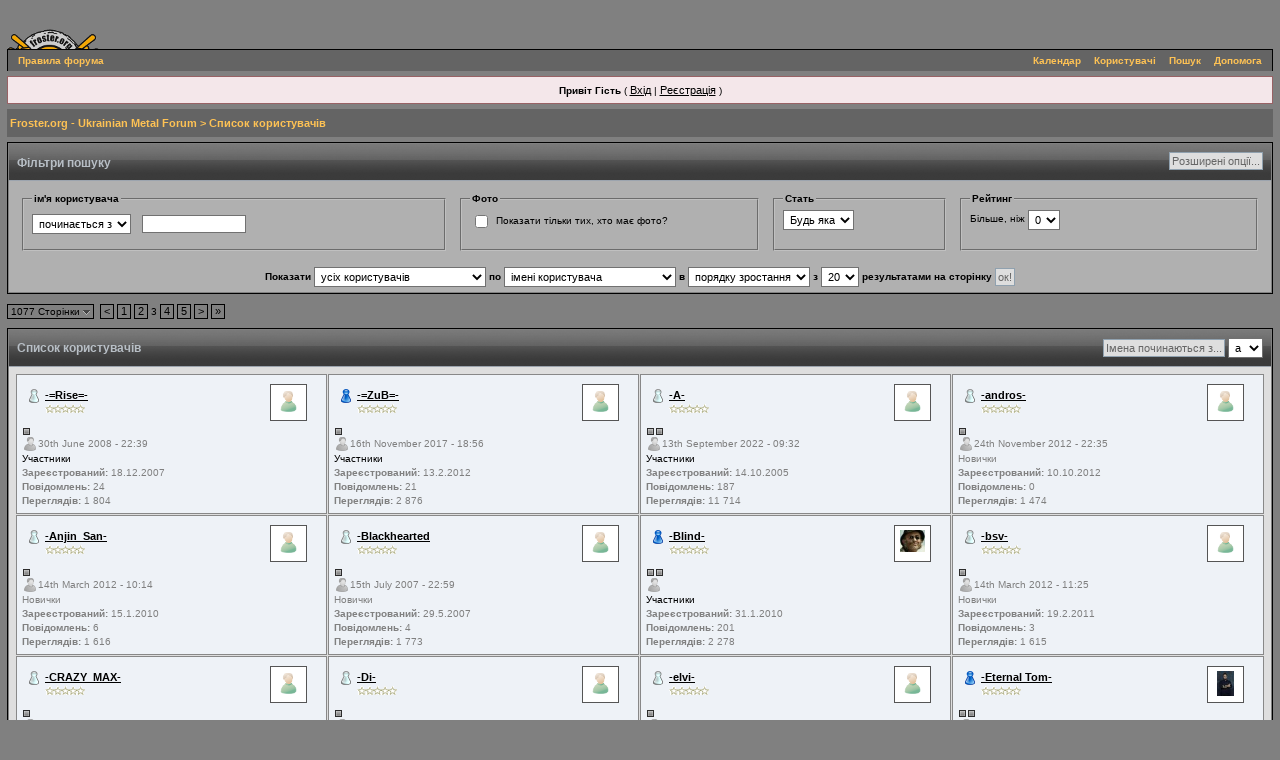

--- FILE ---
content_type: text/html;charset=windows-1251
request_url: https://www.froster.org/forum/index.php?s=40e8c659f77601fe36cc1418f5e98557&&name_box=&sort_key=members_display_name&sort_order=asc&filter=ALL&act=members&max_results=20&aim=&yahoo=&icq=&msn=&posts=&joined=&lastpost=&lastvisit=&signature=&homepage=&name=&photoonly=&st=40
body_size: 17632
content:
<!DOCTYPE html PUBLIC "-//W3C//DTD XHTML 1.0 Transitional//EN" "http://www.w3.org/TR/xhtml1/DTD/xhtml1-transitional.dtd"> 
<html xml:lang="en" lang="en" xmlns="http://www.w3.org/1999/xhtml">
<head>
<meta http-equiv="content-type" content="text/html; charset=windows-1251" />
<meta http-equiv="KEYWORDS" content="Froster, Froster.org, Froster.info, Froster.com.ua, фро, фростер, ahjcnth, Black, Death, Thrash, Speed, Doom, Hardcore, Hard, Heavy, Metal, Music, Rock, Nu Metal, Nu-Metal, Group, Band, Discography, MP3, Photo, Металл, Метал, Музыка, Рок, Группы, Группа, Група, Банда, Дискография, МП3, Ukraine, Ukrainian, Україна, Украина, украинская, українська, Фото, украинский, Russian, русский, концерты, акции, forum, форум">
<meta http-equiv="DESCRIPTION" content="Froster.org - Ukrainian Metal Forum">
<link rel="shortcut icon" href="/favicon.ico" />
<title>Список користувачів</title>
<link rel="alternate" type="application/rss+xml" title="Froster Online - Афиша" href="https://www.froster.org/forum/index.php?act=rssout&amp;id=1" />
<link rel="alternate" type="application/rss+xml" title="Froster Online - Объявления" href="https://www.froster.org/forum/index.php?act=rssout&amp;id=2" />
<link rel="alternate" type="application/rss+xml" title="Froster Online - Новости Групп" href="https://www.froster.org/forum/index.php?act=rssout&amp;id=3" />
 
<style type="text/css">
	html
{
	overflow-x: auto;
}

body
{
	background-color: #808080;
	color: #000000;
	font-family: Verdana,Tahoma,Arial,Trebuchet MS,Sans-Serif,Georgia,Courier,Times New Roman,Serif;
	font-size: 10px;
	margin: 0;
	padding: 0;
	text-align: center;
}

.ipbtable
{
	width: 100%;
}

table.ipbtable,
tr.ipbtable,
td.ipbtable
{
	background: transparent;
	color: #222;
	font-size: 11px;
	line-height: 135%;
}

.ipbtable td,
.divpad
{
	padding: 5px;
}

td.nopad
{
	padding: 0;
}

th
{
	text-align: left;
}

form
{
	display: inline;
	margin: 0;
	padding: 0;
}

img
{
	border: 0;
	vertical-align: middle;
}

a:link, a:visited, a:active
{
	background-color: transparent;
	color: #000000;
	text-decoration: underline;
	font-size: 11px;
}

a:hover
{
	background-color: transparent;
	color: #465584;
	text-decoration: none;
}

#ipbwrapper
{
	margin: 1px auto 1px auto;
	text-align: left;
}

.pagelink,
.pagelinklast,
.minipagelink,
.minipagelinklast
{
	background: #F0F4F7;
	border: 1px solid #000000;
	padding: 1px 3px 1px 3px;
}

.pagelinklast,
.minipagelinklast
{
	background: #DEDEDE;
}

.pagecurrent
{
	border: none;
}

.minipagelink,
.minipagelinklast
{
	border: 1px solid #CDD4DD;
	font-size: 10px;
	margin: 0 1px 0 0;
}

.pagelink a:active,
.pagelink a:visited,
.pagelink a:link,
.pagelinklast a:active,
.pagelinklast a:visited,
.pagelinklast a:link,
.pagecurrent a:active,
.pagecurrent a:visited,
.pagecurrent a:link,
.minipagelink a:active,
.minipagelink a:visited,
.minipagelink a:link,
.minipagelinklast a:active,
.minipagelinklast a:visited,
.minipagelinklast a:link
{
	text-decoration: none;
}

.fauxbutton
{
	background: #D7DBE1;
	border: 1px solid #9DA1A6;
	font-size: 11px;
	font-weight: bold;
	padding: 4px;
}

.fauxbutton a:link,
.fauxbutton a:visited,
.fauxbutton a:active
{
	color: #666666 !important;
	text-decoration: none;
}

.forumdesc,
.forumdesc a:link,
.forumdesc a:visited,
.forumdesc a:active
{
	background: transparent;
	font-size: 10px;
	color: #434951;
	line-height: 135%;
	margin: 2px 0 0 0;
	padding: 0;
}

.searchlite
{
	background-color: yellow;
	font-weight: bold;
	color: red;
}

.activeusers
{
	background: #FFF;
	border: 1px solid #646D75;
	color: #000;
	margin: 0px;
	padding: 1px;
}

.activeuserposting a:link,
.activeuserposting a:visited,
.activeuserposting a:active,
.activeuserposting
{
	font-style: italic;
	text-decoration: none;
	border-bottom: 1px dotted black;
}

fieldset.search
{
	line-height: 150%;
	padding: 6px;
}

label
{
	cursor: pointer;
}

img.attach
{
	background: #808080 url(style_images/froster/click2enlarge.gif) no-repeat top right;
	border: 1px solid #808080;
	margin: 0 2px 0 0;
	padding: 11px 2px 2px 2px;
}

.thumbwrap,
.thumbwrapp,
.fullimagewrap
{
	border: 1px solid #072A66;
	margin: 2px;
}

.thumbwrapp
{
	border: 2px solid #660707;
}

.fullimagewrap
{
	background: #808080;
	text-align: center;
	margin: 5px 0 5px 0;
	padding: 5px;
}

.thumbwrap h4,
.thumbwrapp h4
{
	background: #DDE6F2;
	border: 0 !important;
	border-bottom: 1px solid #767F88 !important;
	color: #767F88;
	font-size: 12px;
	font-weight: bold;
	margin: 0;
	padding: 5px;
}

.thumbwrap p,
.thumbwrapp p
{
	background: #EEF2F7 !important;
	border: 0 !important;
	border-top: 1px solid #767F88 !important;
	margin: 0 !important;
	padding: 5px !important;
	text-align: left;
}

.thumbwrap p.alt,
.thumbwrapp p.alt
{
	background: #DFE6EF !important;
	margin: 0 !important;
	padding: 5px !important;
	text-align: left;
}

.thumbwrapp p.pin
{
	background: #EFDFDF !important;
	text-align: center !important;
}

.thumbwrap img.galattach,
.thumbwrapp img.galattach
{
	background: #FFF url(style_images/froster/img_larger.gif) no-repeat bottom right;
	border: 1px solid #646D75;
	margin: 5px;
	padding: 2px 2px 10px 2px;
}

li.helprow
{
	margin: 0 0 10px 0;
	padding: 0;
}

ul#help
{
	padding: 0 0 0 15px;
}

.warngood,
.warnbad
{
	color: #0B9500;
	font-weight: bold;
}

.warnbad
{
	color: #DD0000;
}

#padandcenter
{
	margin: 0 auto 0 auto;
	padding: 14px 0 14px 0;
	text-align: center;
}

#profilename
{
	font-size: 28px;
	font-weight: bold;
}

#photowrap
{
	padding: 6px;
}

#phototitle
{
	border-bottom: 1px solid #000;
	font-size: 24px;
}

#photoimg
{
	margin: 15px 0 0 0;
	text-align: center;
}

#ucpmenu,
#ucpcontent
{
	background: #A0A0A0;
	border: 1px solid #768C9E;
	line-height: 150%;
}

#ucpmenu p
{
	margin: 0;
	padding: 2px 5px 6px 9px;
}

#ucpmenu a:link, 
#ucpmenu a:active, 
#ucpmenu a:visited
{
	text-decoration: none;
}

#ucpcontent
{
	width: auto;
}

#ucpcontent p
{
	margin: 0;
	padding: 10px;
}

.activeuserstrip
{
	background: #BCD0ED;
	padding: 6px;
}

.signature
{
	background: transparent;
	color: #339;
	font-size: 10px;
	line-height: 150%;
}

.postdetails
{
	font-size: 10px;
	line-height: 140%;
}

.postcolor
{
	font-size: 12px;
	line-height: 160%;
}

.normalname
{
	color: #003;
	font-size: 12px;
	font-weight: bold;
}

.normalname a:link, 
.normalname a:visited, 
.normalname a:active
{
	font-size: 12px;
}

.post1,
.bg1
{
	background: #DEDEDE;
	color: #000000;
}

.post2,
.bg3
{
	background: #EFEFEF;
}

.row2shaded,
.post1shaded
{
	background-color: #DBDFE4;
}

.row4shaded,
.post2shaded
{
	background-color: #DFE3E7;
}

.row1
{
	background: #DEDEDE;
	color: #000000;
}

.row2
{
	background: #EFEFEF;
	color: #000000;
}

.rowhighlight
{
	background-color: #FFF9BA;
}

.darkrow1
{
	background: #CDD3D8;
	color: #FFFFFF;
}

.darkrow3
{
	background: #DBE3EA;
	color: #FFFFFF;
}

.plainborder,
.tablefill,
.tablepad
{
	background: #B0B0B0;
	border: 1px solid #345487;
}

.tablefill,
.tablepad
{
	padding: 6px;
}

.tablepad
{
	border: 0 !important;
}

.wrapmini
{
	float: left;
	line-height: 1.5em;
	width: 25%;
}

.pagelinks
{
	float: left;
	line-height: 1.2em;
	width: 35%;
}

.desc
{
	font-size: 11px;
	color: #434951;
}

.lastaction
{
	font-size: 10px;
	color: #434951;
}

.edit
{
	font-size: 9px;
}

.thin
{
	border: 1px solid #FFF;
	border-left: 0;
	border-right: 0;
	line-height: 150%;
	margin: 2px 0 2px 0;
	padding: 6px 0 6px 0;
}

.calmonths
{
	background: #F0F5FA;
	border: 1px solid #ADB8C0;
	font-size: 18px;
	font-weight: bold;
	margin: 5px 0 5px 0;
	padding: 8px;
	text-align: center;
}

.weekday
{
	font-size: 14px;
	font-weight: bold;
}

.calmonths a
{
	text-decoration: none;
}

.calday,
.calweekday
{
	background: #DFE6EF;
	color: #666;
	font-size: 11px;
	font-weight: bold;
	margin: 0;
	padding: 4px;
	text-align: right;
}

.calweekday
{
	border-right: 1px solid #AAA;
	color: #222;
	font-size: 14px;
	padding: 6px;
	text-align: center;
}

.celltodayshaded,
.celldateshaded,
.cellblank,
.celldate,
.celltoday,
.mcellblank,
.mcelldate,
.mcelltoday
{
	background: #EEF2F7;
	height: 100px;
	margin: 0;
	padding: 0;
	vertical-align: top;
}

.celltodayshaded,
.celldateshaded
{
	background: #E3DFE7;
}

.mcellblank,
.mcelldate,
.mcelltoday
{
	height: auto;
}

.cellblank,
.mcellblank
{
	background: #ADB8C0;
}

.celltoday,
.celltodayshaded,
.mcelltoday
{
	border: 2px solid #8B0000;
}

.calranged
{
	border: 2px outset #ADB8C0;
	background: #ADB8C0;
	padding: 4px;
}

.calitem
{
	border-bottom: 1px dotted #ADB8C0;
	padding: 4px;
}

.input-warn,
.input-green,
.input-checkbox,
input,
textarea,
select
{
	background: #FFF;
	border: 1px solid #717171;
	color: #000;
	font-family: verdana, helvetica, sans-serif;
	font-size: 11px;
	margin: 5px;
	padding: 2px;
	vertical-align: middle;
}

select
{
	margin: 0px;
}

.input-checkbox
{
	border: none;
}

.input-warn,
.input-warn-content
{
	border: 1px solid #C00;
}

.input-ok,
.input-ok-content
{
	border: 1px solid #0C0;
}

.input-warn-content
{
	padding: 4px;
	margin: 4px;
	background-color: #FCC;
}

.input-ok-content
{
	padding: 4px;
	margin: 4px;
	background-color: #CFC;
}

.input-text
{
	color: #900;
}

input.button
{
	margin: 0;
	width: auto;
	cursor: pointer;
}

optgroup option
{
	font-family: verdana, helvetica, sans-serif;
	font-size: 12px;
}

.codebuttons
{
	font-family: Tahoma, Verdana, Helvetica, Sans-Serif;
	font-size: 10px;
	vertical-align: middle;
	margin: 2px;
}

.textarea,
.searchinput,
.button,
.gobutton
{
	background: #FFF;
	border: 1px solid #90A1AF;
	color: #666666;
	font-family: Tahoma, Verdana, Helvetica, Sans-Serif;
	font-size: 11px;
	padding: 2px;
	vertical-align: middle;
}

.button
{
	background: #DEDEDE;
}

.gobutton
{
	background: transparent;
	border: 0;
	color: #9DA1A6;
	margin: 0;
	vertical-align: middle;
}

.radiobutton,
.checkbox,
.helpbox
{
	border: 0;
	vertical-align: middle;
	background: transparent;
}

.formtable
{
	background: transparent;
}

.formtable td,
.pformleft,
.pformleftw,
.pformright
{
	background: #808080;
	border: 1px solid #ADB8C0;
	border-bottom: 0;
	border-left: 0;
	font-weight: bold;
	margin: 1px 0 0 0;
	padding: 6px;
	width: 25%;
}

.formtable td.wider,
.pformleftw,
.pformright
{
	width: 40%;
}

.formtable td.formright,
.pformright
{
	border-right: 0px;
	font-weight: normal;
	width: auto;
}

.formtable td.formtitle,
.formsubtitle
{
	background: #B0B0B0;
	border: 1px solid #B1BEC7;
	border-bottom: 0;
	border-left: 0;
	border-right: 0;
	font-weight: normal;
}

.formsubtitle
{
	border: 0;
	color: #000000;
	font-weight: bold;
	padding: 5px;
}

.formtable td.formstrip
{
	background: #E2E9F0;
	border: 1px solid #A8BDCB;
	border-left: 0;
	border-right: 0;
	font-weight: normal;
}

.quotetop
{
	background: #E7EBF1 url(style_images/froster/css_img_quote.gif) no-repeat right;
	border: 1px dotted #666666;
	border-bottom: 0;
	border-left: 4px solid #646464;
	color: #666666;
	font-weight: bold;
	font-size: 10px;
	margin: 8px auto 0 auto;
	padding: 3px;
}

.quotemain
{
	background: #FAFCFE;
	border: 1px dotted #666666;
	border-left: 4px solid #646464;
	border-top: 0;
	color: #5B6F84;
	padding: 4px;
	margin: 0 auto 8px auto;
}

.codetop,
.sqltop,
.htmltop
{
	background: #FDDBCC url(style_images/froster/css_img_code.gif) no-repeat right;
	color: #666666;
	font-weight: bold;
	margin: 0 auto 0 auto;
	padding: 3px;
}

.codemain,
.sqlmain,
.htmlmain
{
	background: #FAFCFE;
	border: 1px dotted #666666;
	color: #5B6F84;
	font-family: Courier, Courier New, Verdana, Arial;
	margin: 0 auto 0 auto;
	padding: 2px;
}

#QUOTE,
#CODE
{
	background: #FAFCFE;
	border: 1px solid #666666;
	color: #5B6F84;
	font-family: Tahoma, Verdana, Arial;
	font-size: 11px;
	padding: 2px;
	white-space: normal;
}

#CODE
{
	font-family: Courier, Courier New, Verdana, Arial;
}

.cleared
{
	clear: both;
}

.borderwrap,
.borderwrapm
{
	background: #808080;
	border: 1px solid #000000;
	padding: 0;
	margin: 0;
	text-align: left;
	color: #000000;
}

.borderwrapm
{
	margin: 5px;
}

.borderwrap h3,
.maintitle,
.maintitlecollapse
{
	background: transparent url(style_images/froster/tile_cat.gif);
	border: 1px none #000000;
	border-bottom: 1px solid #3B3B3B;
	color: #B8BFC6;
	font-size: 11px;
	font-weight: bold;
	margin: 0px;
	padding: 8px;
}

.maintitle td
{
	color: #DEDEDE;
	font-size: 11px;
	font-weight: bold;
}

.maintitlecollapse
{
	border: 0px none #FFF;
}

.maintitle p,
.maintitlecollapse p,
.formsubtitle p
{
	background: transparent !important;
	border: 0 !important;
	margin: 0 !important;
	padding: 0 !important;
}

.maintitle p.expand,
.maintitle p.goto,
.maintitlecollapse p.expand,
.formsubtitle p.members
{
	float: right;
	width: auto !important;
}

.maintitle a:link, 
.maintitle a:visited,
.maintitlecollapse a:link, 
.maintitlecollapse a:visited
{
	background: transparent;
	color: #DEDEDE;
	text-decoration: none;
}

.maintitle a:hover, 
.maintitle a:active,
.maintitlecollapse a:hover, 
.maintitlecollapse a:active
{
	background: transparent;
	color: #FEC254;
}

table th,
.borderwrap table th,
.subtitle,
.subtitlediv,
.postlinksbar
{
	background: transparent url(style_images/froster/tile_sub.gif);
	border-bottom: 1px solid #3B3B3B;
	color: #FEC254;
	font-size: 10px;
	font-weight: bold;
	letter-spacing: 1px;
	margin: 0;
	padding: 5px;
}

.subtitlediv
{
	border: 1px solid #FFF;
	border-bottom: 1px solid #9CA4AE;
	text-align: right;
}

.borderwrap table th a:link,
.subtitle a:link,
.subtitlediv a:link,
.borderwrap table th a:visited,
.subtitle a:visited, 
.subtitlediv a:visited, 
.borderwrap table th a:active,
.subtitle a:active,
.subtitlediv a:active,
.borderwrap table th a:hover,
.subtitle a:hover,
.subtitlediv a:hover
{
	background: transparent;
	color: #FFFFFF;
	text-decoration: none;
}

.borderwrap h4
{
	background: #EAEDF1;
	border: 1px solid #FFF;
	border-bottom: 1px solid #9CA4AE;
	border-top: 1px solid #9CA4AE;
	color: #9CA4AE;
	font-size: 12px;
	font-weight: bold;
	margin: 0;
	padding: 5px;
}

.borderwrap p
{
	background: #F9F9F9;
	border: 1px solid #CCC;
	margin: 5px;
	padding: 10px;
	text-align: left;
}

td.formbuttonrow,
.pformstrip,
.borderwrap p.formbuttonrow,
.borderwrap p.formbuttonrow1
{
	background: #CCCCCC !important;
	border: 1px solid #FFF;
	border-top: 1px solid #9CA4AE;
	margin: 0px !important;
	padding: 5px !important;
	text-align: center;
}

td.formbuttonrow
{
	border-bottom: 0;
	border-left: 0;
	border-right: 0;
}

.borderwrap p.formbuttonrow1
{
	background: #F9F9F9 !important;
	border: 0;
	border-top: 1px solid #CCC;
}

.bar,
.barb,
.barc
{
	background: #DEDEDE;
	border: 1px solid #FFF;
}

.barc
{
	border-bottom: 0;
}

.bar p,
.barb p,
.barc p
{
	background: transparent;
	border: 0;
	color: #666666;
	font-size: 11px;
	margin: 0;
	padding: 5px;
	text-align: left;
}

.barb p
{
	text-align: right;
}

.bar p.over,
.bar p.overs,
.barc p.over,
.barc p.overs
{
	float: right;
}

.barb p.over,
.barb p.overs
{
	float: left;
}

.bar p.overs,
.barb p.overs,
.barc p.overs
{
	position: relative;
	top: 5px;
}

.catend
{
	background: #646464;
	color: #666666;
	font-size: 1px;
	height: 5px;
}

.newslink
{
	background: #F0F4F7;
	border: 1px solid #CDD4DD;
	margin: 0;
	width: 100%;
}

.newslink td
{
	color: #666666;
	font-size: 10px;
	padding: 5px 5px 5px 10px;
}

.newslink span
{
	background: transparent;
	color: #9DA1A6;
	font-weight: normal;
}

.newslink input
{
	background: #FFF;
	border: 1px solid #999;
	color: #9DA1A6;
	font-size: 10px;
	padding: 3px;
	vertical-align: middle;
	width: auto;
}

.newslink input.button
{
	background: transparent;
	border: 0;
	color: #9DA1A6;
	vertical-align: middle;
}

.fieldwrap
{
	background: #F9F9F9;
	border: 1px solid #CCC;
	border-top: 0;
	margin: 5px;
	padding: 0;
	text-align: left;
}

.fieldwrap h4
{
	background: #EEE;
	border: 1px solid #CCC;
	border-left: 0;
	border-right: 0;
	color: #444;
	font-size: 12px;
	font-weight: bold;
	margin: 0;
	padding: 5px;
}

.errorwrap
{
	background: #F2DDDD;
	border: 1px solid #992A2A;
	border-top: 0;
	margin: 5px;
	padding: 0;
}

.errorwrap h4
{
	background: #E3C0C0;
	border: 1px solid #992A2A;
	border-left: 0;
	border-right: 0;
	color: #992A2A;
	font-size: 12px;
	font-weight: bold;
	margin: 0;
	padding: 5px;
}

.errorwrap p
{
	background: transparent;
	border: 0;
	color: #992A2A;
	margin: 0;
	padding: 8px;
}

.ruleswrap
{
	background: #F2DDDD;
	border: 1px solid #992A2A;
	color: #992A2A;
	margin: 5px 0 5px 0;
	padding: 5px;
}

#redirectwrap
{
	background: #F0F4F7;
	border: 1px solid #CDD4DD;
	margin: 200px auto 0 auto;
	text-align: left;
	width: 500px;
}

#redirectwrap h4
{
	background: #D0DDEA;
	border-bottom: 1px solid #CDD4DD;
	color: #FFFFFF;
	font-size: 14px;
	margin: 0;
	padding: 5px;
}

#redirectwrap p
{
	margin: 0;
	padding: 5px;
}

#redirectwrap p.redirectfoot
{
	background: #E3EBF4;
	border-top: 1px solid #CDD4DD;
	text-align: center;
}

#gfooter
{
	background: #646464;
	margin: 5px 0 5px 0;
	padding: 0;
	width: 100%;
}

#gfooter td
{
	color: #FFF;
	font-size: 10px;
	padding: 4px;
}

#gfooter a:link,
#gfooter a:visited
{
	color: #FFF;
}

#logostrip
{
	background: #69819C url(style_images/froster/tile_back.gif);
	height: 114px;
	margin: 0;
	padding: 0;
	text-align: left;
}

#submenu
{
	background-color: #646464;
	border-bottom: 0px solid #000000;
	border-left: 1px solid #000000;
	border-right: 1px solid #000000;
	border-top: 1px solid #000000;
	color: #FEC254;
	font-size: 10px;
	font-weight: bold;
	margin: 0;
	border-color: #000000;
	border-style: solid;
	border-width: 1px 1px 0;
}

#submenu a:link, 
#submenu  a:visited, 
#submenu a:active
{
	background-color: transparent;
	color: #FEC254;
	font-weight: bold;
	font-size: 10px;
	margin: 0px;
	padding: 5px;
	text-decoration: none;
}

#submenu a:hover
{
	background-color: #808080;
	color: #222;
	font-weight: bold;
	font-size: 10px;
	margin: 0px;
	padding: 5px;
	text-decoration: none;
}

.ipb-top-left-link,
.ipb-top-right-link
{
	float: right;
	font-size: 10px;
	font-weight: bold;
	letter-spacing: 0.5px;
	margin: 0px;
	width: auto;
}

.ipb-top-left-link
{
	float: left;
	border-left: 0px;
	border-right: 1px solid #dce3ee;
}

.ipb-top-left-link a:link, 
.ipb-top-left-link a:visited,
.ipb-top-right-link a:link, 
.ipb-top-right-link a:visited
{
	background: transparent;
	color: #3A4F6C;
	padding: 0 6px 0 6px;
	text-decoration: none;
}

.ipb-top-left-link a:hover, 
.ipb-top-left-link a:active,
.ipb-top-right-link a:hover, 
.ipb-top-right-link a:active
{
	background: transparent;
	color: #5176B5;
}

#userlinks,
#userlinksguest
{
	background: #F0F4F7;
	border: 1px solid #CDD4DD;
	margin: 5px 0 5px 0;
	padding: 0 5px 0 5px;
}

#userlinksguest
{
	background: #F4E7EA;
	border: 1px solid #986265;
}

#userlinks p,
#userlinksguest p
{
	background: transparent !important;
	border: 0 !important;
	font-size: 10px;
	font-weight: normal;
	letter-spacing: 0;
	margin: 0 !important;
	padding: 7px 0 7px 0;
	text-align: right;
}

#userlinksguest p.pcen
{
	text-align: center;
}

#userlinks p.home,
#userlinksguest p.home
{
	float: left;
}

#navstrip
{
	background: transparent;
	color: #FEC254;
	font-size: 11px;
	font-weight: bold;
	margin: 0 0 5px 0;
	padding: 8px 0 8px 0px;
	background-color: #646464;
}

#navstrip a:link, 
#navstrip  a:visited
{
	background: transparent;
	color: #FEC254;
	text-decoration: none;
}

#navstrip a:hover, 
#navstrip a:active
{
	background: transparent;
	color: #FEC254;
}

.toplinks
{
	background: transparent;
	color: #666666;
	margin: 0;
	padding: 0 0 5px 0;
	text-align: right;
}

.toplinks span
{
	background: #F0F4F7;
	border: 1px solid #CDD4DD;
	border-bottom: 0;
	color: #666666;
	font-size: 10px;
	font-weight: bold;
	margin: 0 10px 0 0;
	padding: 5px;
}

.copyright
{
	background: transparent;
	font-size: 11px;
	margin: 0 0 5px 0;
	padding: 8px;
}

#print
{
	margin: 20px auto 20px auto;
	padding: 0;
	text-align: left;
	width: 85%;
}

#print h1,
#print h2,
#print h3,
#print h4,
#print p
{
	color: #036;
	font-size: 18px;
	font-weight: bold;
	margin: 0;
	padding: 8px;
}

#print h2,
#print h3,
#print p
{
	border-bottom: 1px solid #999;
	font-size: 11px;
	font-weight: normal;
}

#print h3
{
	background: #F5F5F5;
	font-size: 12px;
	font-weight: bold;
	margin: 0 0 10px 0;
}

#print h4
{
	background: #F9F9F9;
	font-size: 11px;
}

#print p
{
	margin: 0 0 5px 0;
	padding: 10px;
}

#print p.printcopy
{
	border: 0;
	color: #000;
	text-align: center;
}

.dny-edit-title
{
	border: 0px;
	padding: 3px;
	margin: 0px;
	background: #B0B0B0;
	color: #3A4F6C;
}

.tabon
{
	border-top: 1px solid #999;
	border-left: 1px solid #999;
	border-right: 1px solid #999;
	background-color: #FFF;
	padding: 8px;
	padding-bottom: 9px;
	font-size: 10px;
	float: left;
	width: auto;
	margin-top: 3px;
}

.taboff
{
	border-top: 1px solid #777;
	border-left: 1px solid #777;
	border-right: 1px solid #777;
	background-color: #ADB8C0;
	color: #333;
	padding: 8px;
	font-size: 10px;
	float: left;
	width: auto;
	margin-top: 3px;
}

.tabon a:link, 
.tabon a:visited, 
.tabon a:active
{
	text-decoration: none;
	color: #000;
}

.taboff a:link, 
.taboff a:visited, 
.taboff a:active
{
	text-decoration: none;
	color: #333;
}

.mya-back
{
	background: #646D75;
	margin: 1px;
}

.mya-content
{
	background: #FFF;
	padding: 8px;
	margin: 1px;
	border: 1px solid #777;
}

.mya-content-tbl
{
	background: #F0F5FA;
	border: 1px solid #777;
	text-align: left;
	font-size: 10px;
	white-space: nowrap;
	margin: 1px;
}

.mya-fieldwrap
{
	background: transparent;
	margin-top: 2px;
	margin-bottom: 2px;
	padding: 4px;
	border: 1px solid #C5C7CD;
	-moz-border-radius: 5px;
	width: auto;
	display: block;
}

.iframeshim
{
	position: absolute;
	display: none;
	background: #FFF;
	filter: alpha(opacity=0);
	border: 0px;
	width: auto;
	height: auto;
}

.popupmenu,
.popupmenu-new
{
	background: #F2F3F4;
	border: 1px solid #3A4F6C;
	text-align: left;
	font-size: 10px;
	white-space: nowrap;
}

.popupmenu-item
{
	padding: 5px;
	white-space: nowrap;
	border-bottom: 1px solid #ADB8C0;
}

.popupmenu-item-last
{
	padding: 5px;
	white-space: nowrap;
}

.popmenubutton-new,
.popmenubutton
{
	width: 120px;
	white-space: nowrap;
	background-color: #ADB8C0;
	border: 1px solid #3A4F6C;
	color: #3A4F6C;
	font-weight: bold;
	float: right;
	height: 18px;
	text-align: center;
	margin: 0px;
	font-size: 11px;
	padding: 3px;
}

.popmenubutton-new
{
	float: none;
	width: auto;
	text-align: left;
	height: auto;
	padding: 3px;
	font-weight: normal;
	background-color: #DEDEDE;
	background-image: url(style_images/froster/menu_action_down-padded.gif);
	background-repeat: no-repeat;
	background-position: right;
}

.popmenubutton-new-out
{
	padding: 4px;
}

.popupmenu-new
{
	background-color: #DEDEDE;
}

.popmenubutton a:link, 
.popmenubutton a:visited,
.popmenubutton-new a:link, 
.popmenubutton-new a:visited,
.popupmenu-item a:link, 
.popupmenu-item a:visited,
.popupmenu-item-last a:link, 
.popupmenu-item-last a:visited
{
	color: #3A4F6C;
	text-decoration: none;
}

.popmenubutton a:hover, 
.popmenubutton-new a:hover,
.popupmenu-item a:hover, 
.popupmenu-item-last a:hover
{
	color: #767F88;
	text-decoration: none;
}

.popupmenu-category
{
	background: transparent url(style_images/froster/tile_sub.gif);
	border-top: 1px solid #767F88;
	border-bottom: 1px solid #767F88;
	color: #3A4F6C;
	font-size: 10px;
	font-weight: bold;
	letter-spacing: 1px;
	margin: 0;
	padding: 5px;
}

#loading-layer-inner
{
	width: 220px;
	height: 28px;
	padding: 18px 10px 10px 10px;
	text-align: center;
	color: #000;
	border: 1px solid;
	border-color: #CCC #666 #666 #CCC;
	background-color: #FCF8C7;
}

#ipd-msg-wrapper
{
	display: none;
	width: 220px;
}

#ipd-msg-inner
{
	width: 100%;
	height: 45px;
	padding: 6px 4px 4px 4px;
	margin: 0px;
	text-align: center;
	color: #000;
	border: 1px solid;
	border-color: #ccc #666 #666 #ccc;
	background-color: #FCF8C7;
	filter: alpha(opacity=75);
	opacity: .75;
}

#ipd-msg-title
{
	width: 100%;
	height: 20px;
	margin: 0px;
	padding: 6px 4px 4px 4px;
	background: transparent url(style_images/froster/css_pp_header.gif);
	border: 1px solid #3A4F6C;
	border-bottom: 0px;
	color: #FFF;
}

.linked-image
{
	margin: 0px;
	padding: 0px;
	border: 0px;
}

.resized-linked-image
{
	margin: 1px 0px 0px 0px;
	padding: 0px;
	background-color: #000;
	border: 0px;
	color: #FFF;
	font-size: 10px;
	width: auto;
	-moz-border-radius-topleft: 7px;
	-moz-border-radius-topright: 7px;
}

.resized-linked-image-zoom
{
	width: 200px;
	height: 30px;
	filter: alpha(opacity=85);
	opacity: .85;
	background-color: #FFF;
	padding-top: 6px;
	padding-left: 5px;
	top: 0px;
	left: 0px;
	position: absolute;
	display: none;
}

.post-edit-reason
{
	background: #E7EAEF;
	margin-top: 9px;
	margin-bottom: 0px;
	padding: 4px;
	color: #333;
	font-size: 10px;
	border: 1px solid #C5C7CD;
	-moz-border-radius: 5px;
	width: auto;
	display: block;
}

.pp-name
{
	background: #DEDEDE;
	border: 1px solid #9DA1A6;
	margin: 0px;
	padding: 10px;
}

.pp-name h3
{
	margin: 0px;
	padding: 0px 0px 5px 0px;
	font-size: 24px;
}

.pp-header
{
	background: transparent url(style_images/froster/tile_sub.gif);
	color: #3A4F6C;
	font-size: 10px;
	font-weight: bold;
	margin: 0px 0px 1px 0px;
	padding: 5px;
}

.pp-title
{
	background: transparent url(style_images/froster/tile_cat.gif);
	border-bottom: 1px solid #9CA4AE;
	color: #B8BFC6;
	font-size: 12px;
	font-weight: bold;
	margin: 0px;
	padding: 8px;
}

.pp-datebox
{
	text-align: center;
	background: #FFFFFF;
	border: 1px solid #555555;
	padding: 4px;
	margin: 0px;
	font-size: 18px;
	font-weight: bold;
	line-height: 100%;
	letter-spacing: -1px;
	float: right;
	width: auto;
}

.pp-datebox em
{
	color: #AAA;
	font-weight: normal;
	font-style: normal;
}

.pp-contentbox-back
{
	background-color: #DEDEDE;
	padding: 6px;
}

.pp-contentbox-entry,
.pp-contentbox-entry-noheight,
.pp-contentbox-entry-noheight-mod,
.pp-contentbox-entry-noheight-sel
{
	background-color: #EEF2F7;
	border: 1px solid #888888;
	line-height: 140%;
	padding: 8px;
	margin-bottom: 6px;
	height: 200px;
	overflow: auto;
	overflow-x: auto;
}

.pp-contentbox-entry-noheight-sel
{
	background-color: #FCECCD;
}

.pp-contentbox-entry-noheight-mod
{
	background-color: #FDF1DA;
}

.pp-contentbox-entry-noheight,
.pp-contentbox-entry-noheight-mod,
.pp-contentbox-entry-noheight-sel
{
	height: auto;
	margin-bottom: 1px;
}

.pp-image-thumb-wrap,
.pp-image-thumb-wrap-floatright,
.pp-image-mini-wrap,
.pp-image-mini-wrap-floatright
{
	width: 52px;
	height: 52px;
	text-align: center;
	background: #FFFFFF;
	border: 1px solid #555555;
	padding: 4px;
	margin-top: auto;
	margin-bottom: auto;
}

.pp-image-mini-wrap,
.pp-image-mini-wrap-floatright
{
	width: 27px;
	height: 27px;
	margin-top: auto;
	margin-bottom: auto;
}

.pp-image-thumb-wrap-floatright,
.pp-image-mini-wrap-floatright
{
	float: right;
}

.pp-tiny-text
{
	color: gray;
	font-size: 10px;
}

.pp-mini-content-entry,
.pp-mini-content-entry-noheight,
.pp-mini-entry-noheight-shaded
{
	background-color: #808080;
	padding: 6px;
	border-bottom: 1px dotted #555555;
	clear: both;
	width: auto;
	height: 60px;
}

.pp-mini-entry-noheight-shaded
{
	background-color: #E3DFE7;
}

.pp-mini-content-entry-noheight,
.pp-mini-entry-noheight-shaded
{
	height: auto;
}

.pp-tabclear,
.pp-maintitle
{
	background: transparent url(style_images/froster/tile_sub.gif);
	color: #3A4F6C;
	border: 1px solid #FFF;
	border-bottom: 1px solid #5176B5;
	font-size: 12px;
	font-weight: bold;
	margin: 0px;
	padding: 8px;
}

.pp-tabclear
{
	border: 0px;
	border-right: 1px solid #072A66;
	border-left: 1px solid #072A66;
}

.pp-tabon
{
	border-top: 1px solid #777;
	border-left: 1px solid #777;
	border-right: 1px solid #777;
	background-color: #B3B8BF;
	color: #000;
	padding: 8px;
	float: left;
	width: auto;
	margin-top: 3px;
	font-size: 10px;
}

.pp-taboff,
.pp-tabshaded
{
	border-top: 1px solid #777;
	border-left: 1px solid #777;
	border-right: 1px solid #777;
	background-color: #EDEFF0;
	color: #000000;
	padding: 8px;
	float: left;
	width: auto;
	margin-top: 3px;
	font-size: 10px;
}

.pp-tabshaded
{
	color: #000;
	border-top: 1px solid #7f9BBC;
	border-left: 1px solid #7f9BBC;
	border-right: 1px solid #7f9BBC;
}

.pp-tabon a:link, 
.pp-tabon a:visited, 
.pp-tabon a:active
{
	text-decoration: none;
	color: #000;
}

.pp-taboff a:link, 
.pp-taboff a:visited, 
.pp-taboff a:active,
.pp-tabshaded a:link, 
.pp-tabshaded a:visited, 
.pp-tabshaded a:active
{
	text-decoration: none;
	color: #000;
}

.pp-tabwrap
{
	height: 34px;
	margin: 0px;
	padding: 0px;
}

.rooqheader1
{
	background: transparent;
	margin: 0;
	width: 100%;
}

.rooqheader1 td
{
	color: #000000;
	font-size: 10px;
	padding: 5px;
}

.rooqheader1 span
{
	background: transparent;
	font-weight: normal;
}

#footercopy
{
	background: #69819C url(style_images/froster/tile_footer.gif);
	height: 44px;
	margin: 0;
	padding: 0;
	text-align: left;
}

.sp-wrap
{
	background: #E9E9E6 none repeat scroll 0 0;
	border-color: #C3CBD1;
	border-style: solid;
	border-width: 1px 1px 1px 2px;
	clear: both;
	display: block;
	line-height: 18px;
	margin: 8px auto;
	padding: 0;
	width: 98%;
}

.clear
{
	clear: both;
	font-size: 0;
	height: 0;
	line-height: 0;
	overflow: hidden;
}

.sp-head
{
	border-width: 0;
	clear: both;
	color: #2A2A2A;
	cursor: pointer;
	font-size: 11px;
	font-weight: bold;
	line-height: 15px;
	margin-left: 6px;
	padding: 1px 14px 3px;
	text-align: left !important;
}

.clickable
{
	cursor: pointer;
}

.folded, .folded2
{
	background: transparent url(style_images/froster/icon_plus_1.gif) no-repeat scroll left center;
	display: block;
	padding-left: 14px;
}

.unfolded, .unfolded2
{
	background: transparent url(style_images/froster/icon_minus_1.gif) no-repeat scroll left center;
	display: block;
	padding-left: 14px;
}

.sp-body
{
	background: #F5F5F5 none repeat scroll 0 0;
	border-color: #C3CBD1;
	border-style: solid;
	border-width: 1px 0 0;
	clear: both;
	display: none;
	font-weight: normal;
	padding: 2px 6px;
}

#rules_popup_container
{
	display: none;
}

#rules_popup
{
	border: 1px solid black;
	float: left;
	position: relative;
	text-align: left;
	width: 600px;
	z-index: 1001;
}

#rules_popup_content
{
	border-bottom: 1px solid black;
	padding: 10px;
}

#rules_popup_footer
{
	height: 50px;
	padding: 5px;
	text-align: center;
}

#rules_popup_check
{
	margin-bottom: 10px;
}

#rules_popup_continue, #rules_popup_cancel
{
	border: 1px solid black;
	margin-right: 10px;
	width: 100px;
}

.topictitle
{
	color: #DEDEDE;
	font-size: 11px;
	font-weight: bold;
}

.dg 
{
  background: url('style_emoticons/default/degenerat.gif') no-repeat 50% 50% white;
  height: 50px;
  border: 1px #646D75 solid;
  margin: 20px;
}
</style> 
 
<!-- Facebook Pixel Code -->
<script>
!function(f,b,e,v,n,t,s)
{if(f.fbq)return;n=f.fbq=function(){n.callMethod?
n.callMethod.apply(n,arguments):n.queue.push(arguments)};
if(!f._fbq)f._fbq=n;n.push=n;n.loaded=!0;n.version='2.0';
n.queue=[];t=b.createElement(e);t.async=!0;
t.src=v;s=b.getElementsByTagName(e)[0];
s.parentNode.insertBefore(t,s)}(window,document,'script',
'https://connect.facebook.net/en_US/fbevents.js');
 fbq('init', '314783245899676'); 
fbq('track', 'PageView');
</script>
<noscript>
 <img height="1" width="1" 
src="https://www.facebook.com/tr?id=314783245899676&ev=PageView
&noscript=1"/>
</noscript>
<!-- End Facebook Pixel Code -->
<!-- Global site tag (gtag.js) - Google Ads: 1002175299 -->
<script async src="https://www.googletagmanager.com/gtag/js?id=AW-1002175299"></script>
<script>
  window.dataLayer = window.dataLayer || [];
  function gtag(){dataLayer.push(arguments);}
  gtag('js', new Date());

  gtag('config', 'AW-1002175299');
</script>
</head> 
<body>

<div id="ipbwrapper">

<table class="rooqheader1">
<tr>
<td>

<!--ipb.javascript.start-->
<script type="text/javascript">
 //<![CDATA[
 var ipb_var_st            = "40";
 var ipb_lang_tpl_q1       = "Введіть номер сторінки, до якої хочете перейти";
 var ipb_var_s             = "40101fb2c2c060ab9d41187731db19b1";
 var ipb_var_phpext        = "php";
 var ipb_var_base_url      = "https://www.froster.org/forum/index.php?s=40101fb2c2c060ab9d41187731db19b1&";
 var ipb_var_image_url     = "style_images/froster";
 var ipb_input_f           = "0";
 var ipb_input_t           = "0";
 var ipb_input_p           = "0";
 var ipb_var_cookieid      = "";
 var ipb_var_cookie_domain = ".froster.org";
 var ipb_var_cookie_path   = "/";
 var ipb_md5_check         = "880ea6a14ea49e853634fbdc5015a024";
 var ipb_new_msgs          = 0;
 var use_enhanced_js       = 1;
 var use_charset           = "windows-1251";
 var ipb_myass_chars_lang  = "Ви ввели замало символів для пошуку";
 var ajax_load_msg		   = "Завантаження...";
 //]]>
</script>
<script type="text/javascript" src='jscripts/ips_ipsclass.js'></script>
<script type="text/javascript" src='jscripts/ipb_global.js'></script>
<script type="text/javascript" src='jscripts/ips_menu.js'></script>
<script type="text/javascript" src='style_images/froster/folder_js_skin/ips_menu_html.js'></script>
<script type="text/javascript" src='cache/lang_cache/ua/lang_javascript.js'></script>
<script type="text/javascript">
//<![CDATA[
var ipsclass = new ipsclass();
ipsclass.init();
ipsclass.settings['do_linked_resize'] = parseInt( "1" );
ipsclass.settings['resize_percent']   = parseInt( "50" );
//]]>
</script>
<script type="text/javascript" src='jscripts/ipb_global.js'></script>
<script type="text/javascript" src='jscripts/jquery/jquery-1.3.1.min.js'></script>
<script type="text/javascript" src='jscripts/jquery/jdialog/jquery.jdialog.js'></script>
<script type="text/javascript" src='jscripts/jquery/countdown/jquery.countdown.js'></script>
<script type="text/javascript">
//<![CDATA[
var doBlink = function(obj,start,finish) { jQuery(obj).fadeOut(300).fadeIn(300); if(start!=finish) { start=start+1; doBlink(obj,start,finish); } } 

function initSpoilers(context)
{
	var context = context || 'body';
	$('div.sp-head-wrap', $(context)).click(function(){ 
               doBlink($(this),1,2);
		$(this).find('div.sp-head').toggleClass('unfolded');
		$(this).next('div.sp-body').slideToggle('fast');
	});
}
$(document).ready(function()
{
	initSpoilers('body');
});
//]]>
</script>

<!-- Share to social -->
<style>
#share2social {
  display: inline-block;
  padding: 6px 0 0 6px;
  background: cbcbcb;
  border: 1px solid #cbcbcb;
  border-radius: 4px;
}
#share2social:hover {
  background: #bfbfbf;
  border: 1px solid #bfbfbf;
  box-shadow: 0 0 5px #afafaf;
}
#share2social a {opacity: 0.10;}
#share2social:hover a {opacity: 0.30}
#share2social a:hover {opacity: 1}
</style>
<script type="text/javascript" src="https://www.froster.org/forum/share2social/share2social.js"></script>
<!-- Share to social -->

<table width="100%" cellspacing="0" cellpadding="0">
<tr width="100%">
<td width="*" align="center"><font color="#FEC254"><b>&nbsp;</b></font></td>
<td width="468" align="center"></td>
<td width="468" align="center"></td>
<td width="*" align="center"><font color="#FEC254"><b>&nbsp;</b></font></td>
</tr>
</table>
<!--ipb.javascript.end-->
<!--IBF.BANNER-->

<!-- ===========================================-->
<!-- This is the header banner from the header.htm file of the old forum: -->
<noindex>

<table cellpadding=0 cellspacing=0 border=0 width="100%" style="background: url(style_images/froster/fro_logo.png) no-repeat 0 0">
    <tr>
        <td align="center" valign="top">
        <table cellpadding=0 cellspacing=0 border=0 width="960">
          <tr>
                <td align="right" valign="top">

<!-- Revive Adserver Asynchronous JS Tag -->
<ins data-revive-zoneid="2" data-revive-target="_blank" data-revive-id="f5f1b284decbe1213d548836b897bae1"></ins>
<script async src="https://ad.froster.org/www/delivery/asyncjs.php"></script>

        </td>
  <td align="left" valign="top">
<!--/*
  *
  * Revive Adserver Asynchronous JS Tag
  * - Generated with Revive Adserver v4.0.1
  *
  */-->

<ins data-revive-zoneid="3" data-revive-target="_blank" data-revive-id="f5f1b284decbe1213d548836b897bae1"></ins>
<script async src="https://ad.froster.org/www/delivery/asyncjs.php"></script>
    </td>
    </tr>
</table>
    </td>
    </tr>
</table>

</noindex>
<!-- ===========================================-->
    <table  width="100%" cellpadding="0" cellspacing="0" id="submenu">
        <tr>
	    <td>
		
               	
		
	<a href="https://www.froster.org/forum/index.php?s=40101fb2c2c060ab9d41187731db19b1&amp;act=boardrules">Правила форума</a>

	    </td>
            <td align="right">
		<a href="https://www.froster.org/forum/index.php?s=40101fb2c2c060ab9d41187731db19b1&amp;act=calendar">Календар</a>
		<a href="https://www.froster.org/forum/index.php?s=40101fb2c2c060ab9d41187731db19b1&amp;act=Members">Користувачі</a>
		<a href="https://www.froster.org/forum/index.php?s=40101fb2c2c060ab9d41187731db19b1&amp;act=Search&amp;f=0">Пошук</a>
		<!-- <a href="forum/gallery/" target='_blank'>Фотоальбом</a> -->

		
		<a href="https://www.froster.org/forum/index.php?s=40101fb2c2c060ab9d41187731db19b1&amp;act=Help">Допомога</a>
		<div class='popupmenu-new' id='ipb-tl-search_menu' style='display:none;width:210px'>
			<form action="https://www.froster.org/forum/index.php?s=40101fb2c2c060ab9d41187731db19b1&amp;act=Search&amp;CODE=01" method="post">
				<input type='hidden' name='forums' id='gbl-search-forums' value='all' /> 
				<input type="text" size="20" name="keywords" id='ipb-tl-search-box' />
				<input class="button" type="image" style='border:0px' src="style_images/froster/login-button.gif" />
				
			</form>
			<div style='padding:4px'>
				<a href='https://www.froster.org/forum/index.php?s=40101fb2c2c060ab9d41187731db19b1&amp;act=Search'>Додаткові параметри</a>
			</div>
		</div>
		<script type="text/javascript">
			ipsmenu.register( "ipb-tl-search", 'document.getElementById("ipb-tl-search-box").focus();' );
			gbl_check_search_box();
		</script>
	    </td>
	</tr>
    </table>

<script type="text/javascript" src='jscripts/ips_xmlhttprequest.js'></script>
<script type="text/javascript" src='jscripts/ipb_global_xmlenhanced.js'></script>
<script type="text/javascript" src='jscripts/dom-drag.js'></script>
<div id='get-myassistant' style='display:none;width:600px;text-align:left;'>
<div class="borderwrap">
 <div class='maintitle' id='myass-drag' title='Натисніть і тримайте, для переміщення даного віконця'>
  <div style='float:right'><a href='#' onclick='document.getElementById("get-myassistant").style.display="none"'>[X]</a></div>
  <div>Мій Помічник</div>
 </div>
 <div id='myass-content' style='overflow-x:auto;'></div>
 </div>
</div>
<!-- Loading Layer -->
<div id='loading-layer' style='display:none'>
	<div id='loading-layer-shadow'>
	   <div id='loading-layer-inner'>
	 	<img src='style_images/froster/loading_anim.gif' border='0' alt='Завантаження. Будь-ласка зачекайте...' />
		<span style='font-weight:bold' id='loading-layer-text'>Завантаження. Будь-ласка зачекайте...</span>
	    </div>
	</div>
</div>
<!-- / Loading Layer -->
<!-- Msg Layer -->
<div id='ipd-msg-wrapper'>
	<div id='ipd-msg-title'>
		<a href='#' onclick='document.getElementById("ipd-msg-wrapper").style.display="none"; return false;'><img src='style_images/froster/close.png' alt='X' title='Close Window' class='ipd' /></a> &nbsp; <strong>Повідомлення порталу</strong>
	</div>
	<div id='ipd-msg-inner'><span style='font-weight:bold' id='ipd-msg-text'></span><div class='pp-tiny-text'>(Повідомлення закриється через 2 секунди)</div></div>
</div>
<!-- Msg Layer -->

<!-- / End board header -->

<div id="userlinksguest">
	<p class="pcen"><b>Привіт Гість</b> ( <a href="https://www.froster.org/forum/index.php?s=40101fb2c2c060ab9d41187731db19b1&amp;act=Login&amp;CODE=00">Вхід</a> | <a href="https://www.froster.org/forum/index.php?s=40101fb2c2c060ab9d41187731db19b1&amp;act=Reg&amp;CODE=00">Реєстрація</a> )







	</p>
</div>
<div id="navstrip">&nbsp;<a href='https://www.froster.org/forum/index.php?s=40101fb2c2c060ab9d41187731db19b1&amp;act=idx'>Froster.org - Ukrainian Metal Forum</a>&nbsp;>&nbsp;Список користувачів</div>
<!--IBF.NEWPMBOX-->
<!-- SEARCH FORM -->
<form action="https://www.froster.org/forum/index.php?s=40101fb2c2c060ab9d41187731db19b1&amp;act=members" method="post">
	<div class="borderwrap" style='padding:1px;'>
		<div class="pp-title" style='height:20px'>
			<div style="float: right;"><input type="button" class="button" value="Розширені опції..." onclick="toggleview('mlist');" /></div>
			<div style='padding-top:4px'>Фільтри пошуку</div>
		</div>
		<div class="tablepad" align="center">
			<table class='ipbtable' cellspacing="0">
				<tr>
					<td width="35%" valign="top">
						<fieldset style='height:45px'>
						<legend><b>ім'я користувача</b></legend>
							<select name="name_box">
								<option value="begins">починається з</option>
								<option value="contains">містить</option>
							</select>&nbsp;&nbsp;<input type="text" size="15" name="name" value="" />
						</fieldset>
					</td>
					<td width="25%" valign="top">
						<fieldset style='height:45px'>
						<legend><b>Фото</b></legend>
							<input class='checkbox' type="checkbox" value="1" name="photoonly"  /> Показати тільки тих, хто має фото?
						</fieldset>
					</td>
					<td width="15%" valign="top">
						<fieldset style='height:45px'>
						<legend><b>Стать</b></legend>
							<select name='pp_gender'>
								
									<option value='any' selected='selected'>Будь яка</option>
								
								
									<option value='male'>Чоловіча</option>
								
								
									<option value='female'>Жіноча</option>
								
							</select>
						</fieldset>
					</td>
					
					<td width="25%" valign="top">
						<fieldset style='height:45px'>
						<legend><b>Рейтинг</b></legend>
							Більше, ніж
							<select name='pp_rating_real'>
								
									<option value='0' selected='selected'>0</option>
								
								
									<option value='1'>1</option>
								
								
									<option value='2'>2</option>
								
								
									<option value='3'>3</option>
								
								
									<option value='4'>4</option>
								
							</select>
						</fieldset>
					</td>
					
				</tr>
			</table>
			<!-- START HIDE -->
	<div style="display: none;" id="mlist">
		<table class='ipbtable' cellspacing="0">
			<tr>
				
				<td width="50%" valign="top">
					<fieldset>
					<legend><b>Адреса сайту містить</b></legend>
						<input type="text" size="50" name="homepage" value="" />
					</fieldset>
				</td>
				<td width="50%" valign="top">
					<fieldset>
						<legend><b>Підпис містить</b></legend>
							<input type="text" size="50" name="signature" value="" />
					</fieldset>
				</td>
			</tr>
			<tr>
				<td width="50%" valign="top">
					<fieldset>
					<legend><b>Пейджери</b></legend>
						<table class='ipbtable' cellspacing="0">
							<tr>
								<td width="60%">AIM ID містить</td>
								<td width="40%"><input type="text" size="20" name="aim" value="" /></td>
							</tr>
							<tr>
								<td width="60%">Yahoo! ID містить</td>
								<td width="40%"><input type="text" size="20" name="yahoo" value="" /></td>
							</tr>
							<tr>
								<td width="60%">ICQ номер містить</td>
								<td width="40%"><input type="text" size="20" name="icq" value="" /></td>
							</tr>
							<tr>
								<td width="60%">MSN ID містить</td>
								<td width="40%"><input type="text" size="20" name="msn" value="" /></td>
							</tr>
						</table>
					</fieldset>
				</td>
				<td width="50%" valign="top">
					<fieldset>
					<legend><b>Сортування по повідомленнях і датах</b></legend>
						<table class='ipbtable' cellspacing="0">
							<tr>
								<td width="30%">Кількість повідомлень</td>
								<td width="70%">
									<select class="dropdown" name="posts_ltmt">
										<option value="lt">пізніше</option>
										<option value="mt">раніше</option>
									</select>
									&nbsp;<input type="text" size="15" name="posts" value="" />
								</td>
							</tr>
							<tr>
								<td width="30%">Дата реєстрації</td>
								<td width="70%">
									<select class="dropdown" name="joined_ltmt">
										<option value="lt">пізніше</option>
										<option value="mt">раніше</option>
									</select>
									&nbsp;<input type="text" size="10" name="joined" value="" /> <span class="desc">(ММ-ДД-РРРР)</span>
								</td>
							</tr>
							<tr>
								<td width="30%">Дата останнього повідомлення</td>
								<td width="70%">
									<select class="dropdown" name="lastpost_ltmt">
										<option value="lt">пізніше</option>
										<option value="mt">раніше</option>
									</select>
									&nbsp;<input type="text" size="10" name="lastpost" value="" /> <span class="desc">(ММ-ДД-РРРР)</span>
								</td>
							</tr>
							<tr>
								<td width="30%">Останні візит</td>
								<td width="70%">
									<select class="dropdown" name="lastvisit_ltmt">
										<option value="lt">пізніше</option>
										<option value="mt">раніше</option>
									</select>
									&nbsp;<input type="text" size="10" name="lastvisit" value="" /> <span class="desc">(ММ-ДД-РРРР)</span>
								</td>
							</tr>
						</table>
					</fieldset>
				</td>
			</tr>
		</table>
		<div>
	<fieldset>
 	<legend><b>Додаткові опції</b></legend>
 		<table class='ipbtable' cellspacing="0">
 			<tr>
 				<td><tr>
	<td valign="top"><b>Группа</b></td>
	<td><input type="text" size="50" name="field_1" value="" /></td>
</tr><tr>
	<td valign="top"><b>Имя</b></td>
	<td><input type="text" size="50" name="field_2" value="" /></td>
</tr><tr>
	<td valign="top"><b>жж-юзер</b></td>
	<td><input type="text" size="50" name="field_7" value="" /></td>
</tr><tr>
	<td valign="top"><b>Facebook</b></td>
	<td><input type="text" size="50" name="field_8" value="" /></td>
</tr><tr>
	<td valign="top"><b>Вконтакте</b></td>
	<td><input type="text" size="50" name="field_9" value="" /></td>
</tr><tr>
	<td valign="top"><b>Пол</b></td>
	<td><select name="field_3">
	<option value="" selected="selected">Будь-яке...</option>
	<option value='u'>Не скажу</option>
<option value='m'>Мужской</option>
<option value='f'>Женский</option>

</select></td>
</tr></td>
 			</tr>
		</table>
	</fieldset>
</div>
	</div>
		<!-- END HIDE -->
	</div>
		<div align="center" class="formsubtitle">Показати <select name='filter' class='forminput'>
<option value='ALL' selected='selected'>усіх користувачів</option>
<option value='1'>Администраторы</option>
<option value='2'>Модераторы</option>
<option value='3'>Участники</option>
<option value='5'>Супермодераторы</option>
<option value='7'>Новички</option>
<option value='8'>Заблокированые</option>
<option value='10'>Ожидающие подтверждения</option>
<option value='14'>Организаторы</option>
<option value='15'>Гламурные злые форумянки</option>
<option value='22'>Специалисты</option>
<option value='20'>Сотрудники</option>
</select> по <select name='sort_key' class='forminput'>
<option value='members_display_name' selected='selected'>імені користувача</option>
<option value='posts'>к-сті повідомлень</option>
<option value='joined'>даті реєстрації</option>
<option value='members_profile_views'>кількість переглядів профілю</option>
</select> в <select name='sort_order' class='forminput'>
<option value='desc'>порядку спадання</option>
<option value='asc' selected='selected'>порядку зростання</option>
</select> з <select name='max_results' class='forminput'>
<option value='20' selected='selected'>20</option>
<option value='40'>40</option>
<option value='60'>60</option>
</select> результатами на сторінку&nbsp;<input type="submit" value="ок!" class="button" /></div>
	</div>
</form>
<!--FORM-->
<br />
<div>
	<span class="pagelink" id='page-jump'>1077 Сторінки <img src='style_images/froster/menu_action_down.gif' alt='V' title='Відкрити Меню' border='0' /></span>&nbsp;
<span class="pagelink"><a href="https://www.froster.org/forum/index.php?s=40101fb2c2c060ab9d41187731db19b1&amp;&amp;name_box=&amp;sort_key=members_display_name&amp;sort_order=asc&amp;filter=ALL&amp;act=members&amp;max_results=20&amp;aim=&amp;yahoo=&amp;icq=&amp;msn=&amp;posts=&amp;joined=&amp;lastpost=&amp;lastvisit=&amp;signature=&amp;homepage=&amp;name=&amp;photoonly=&amp;st=20" title="Попередня сторінка">&lt;</a></span>&nbsp;<span class="pagelink"><a href="https://www.froster.org/forum/index.php?s=40101fb2c2c060ab9d41187731db19b1&amp;&amp;name_box=&amp;sort_key=members_display_name&amp;sort_order=asc&amp;filter=ALL&amp;act=members&amp;max_results=20&amp;aim=&amp;yahoo=&amp;icq=&amp;msn=&amp;posts=&amp;joined=&amp;lastpost=&amp;lastvisit=&amp;signature=&amp;homepage=&amp;name=&amp;photoonly=&amp;st=0" title="1">1</a></span>&nbsp;<span class="pagelink"><a href="https://www.froster.org/forum/index.php?s=40101fb2c2c060ab9d41187731db19b1&amp;&amp;name_box=&amp;sort_key=members_display_name&amp;sort_order=asc&amp;filter=ALL&amp;act=members&amp;max_results=20&amp;aim=&amp;yahoo=&amp;icq=&amp;msn=&amp;posts=&amp;joined=&amp;lastpost=&amp;lastvisit=&amp;signature=&amp;homepage=&amp;name=&amp;photoonly=&amp;st=20" title="2">2</a></span>&nbsp;<span class="pagecurrent">3</span>&nbsp;<span class="pagelink"><a href="https://www.froster.org/forum/index.php?s=40101fb2c2c060ab9d41187731db19b1&amp;&amp;name_box=&amp;sort_key=members_display_name&amp;sort_order=asc&amp;filter=ALL&amp;act=members&amp;max_results=20&amp;aim=&amp;yahoo=&amp;icq=&amp;msn=&amp;posts=&amp;joined=&amp;lastpost=&amp;lastvisit=&amp;signature=&amp;homepage=&amp;name=&amp;photoonly=&amp;st=60" title="4">4</a></span>&nbsp;<span class="pagelink"><a href="https://www.froster.org/forum/index.php?s=40101fb2c2c060ab9d41187731db19b1&amp;&amp;name_box=&amp;sort_key=members_display_name&amp;sort_order=asc&amp;filter=ALL&amp;act=members&amp;max_results=20&amp;aim=&amp;yahoo=&amp;icq=&amp;msn=&amp;posts=&amp;joined=&amp;lastpost=&amp;lastvisit=&amp;signature=&amp;homepage=&amp;name=&amp;photoonly=&amp;st=80" title="5">5</a></span>&nbsp;<span class="pagelink"><a href="https://www.froster.org/forum/index.php?s=40101fb2c2c060ab9d41187731db19b1&amp;&amp;name_box=&amp;sort_key=members_display_name&amp;sort_order=asc&amp;filter=ALL&amp;act=members&amp;max_results=20&amp;aim=&amp;yahoo=&amp;icq=&amp;msn=&amp;posts=&amp;joined=&amp;lastpost=&amp;lastvisit=&amp;signature=&amp;homepage=&amp;name=&amp;photoonly=&amp;st=60" title="Наступна сторінка">&gt;</a></span>&nbsp;<span class="pagelinklast"><a href="https://www.froster.org/forum/index.php?s=40101fb2c2c060ab9d41187731db19b1&amp;&amp;name_box=&amp;sort_key=members_display_name&amp;sort_order=asc&amp;filter=ALL&amp;act=members&amp;max_results=20&amp;aim=&amp;yahoo=&amp;icq=&amp;msn=&amp;posts=&amp;joined=&amp;lastpost=&amp;lastvisit=&amp;signature=&amp;homepage=&amp;name=&amp;photoonly=&amp;st=21520" title="До останньої сторінки">&raquo;</a></span>&nbsp;

	<script type="text/javascript">
	//<![CDATA[
	ipb_pages_shown++;
	var pgjmp = document.getElementById( 'page-jump' );
	pgjmp.id  = 'page-jump-'+ipb_pages_shown;
	ipb_pages_array[ ipb_pages_shown ] = new Array( 'https://www.froster.org/forum/index.php?s=40101fb2c2c060ab9d41187731db19b1&amp;&amp;name_box=&amp;sort_key=members_display_name&amp;sort_order=asc&amp;filter=ALL&amp;act=members&amp;max_results=20&amp;aim=&amp;yahoo=&amp;icq=&amp;msn=&amp;posts=&amp;joined=&amp;lastpost=&amp;lastvisit=&amp;signature=&amp;homepage=&amp;name=&amp;photoonly=', 20, 21532 );
	menu_build_menu(
		pgjmp.id,
		new Array(  "~~NODIV~~<div onmouseover='pages_st_focus("+ipb_pages_shown+")' class='popupmenu-category' align='center'>Перейти на Сторінку</div>",
					"<input type='hidden' id='st-type-"+ipb_pages_shown+"' value='st' /><input type='text' size='5' name='st' id='st-"+ipb_pages_shown+"' onkeydown='check_enter("+ipb_pages_shown+", event);' /> <input type='button' class='button' onclick='do_multi_page_jump("+ipb_pages_shown+");' value='ОК' />" ) );
	//]]>
	</script>
</div>
<br />
<div class="borderwrap" style='padding:1px'>
	<div class="pp-title" style='height:20px'>
		<div style="float: right;">
			<form name="quickjumpform" action="https://www.froster.org/forum/index.php?s=40101fb2c2c060ab9d41187731db19b1&amp;act=members" method="post">
				<input type="submit" name="qjbutton" value="Імена починаються з..." class="button" />
				<select name="quickjump">
					<option value="a">a</option><option value="b">b</option><option value="c">c</option><option value="d">d</option><option value="e">e</option><option value="f">f</option><option value="g">g</option><option value="h">h</option><option value="i">i</option><option value="j">j</option><option value="k">k</option><option value="l">l</option><option value="m">m</option><option value="n">n</option><option value="o">o</option><option value="p">p</option><option value="q">q</option><option value="r">r</option><option value="s">s</option><option value="t">t</option><option value="u">u</option><option value="v">v</option><option value="w">w</option><option value="x">x</option><option value="y">y</option><option value="z">z</option>
				</select>
			</form>
		</div>
		<div style='padding-top:3px'>Список користувачів</div>
	</div>
	
	<div id='pp-iframe-wrap' class='pp-contentbox-back'>
	<table class='ipbtable' cellspacing="1">
	<tr>
	
		
			<!-- Entry for <span style='color:black'>-=Rise=-</span> -->
			
			
				<td class='pp-contentbox-entry-noheight' valign='top' width='20%'>
					<div id="post-member-15134" class='popmenubutton-new-out' style='height:36px; margin-bottom:3px'>
						<div class='pp-image-mini-wrap-floatright' style='margin-right:10px'><img src='style_images/froster/folder_profile_portal/pp-blank-thumb.png' width='25' height='25' alt='' /></div>
						<div style='margin-top:4px'>
							
	<img src='style_images/froster/folder_profile_portal/gender_mystery.png' id='pp-entry-gender-img-15134' alt='' border='0' />
<strong><a href="https://www.froster.org/forum/index.php?s=40101fb2c2c060ab9d41187731db19b1&amp;showuser=15134">-=Rise=-</a></strong>
							
								<div style='margin-left:15px;'>
									<img src="style_images/froster/rating_0_mini.gif" alt='Рейтинг: 0' style='vertical-align:middle' border='0' />
								</div>
							
						</div>
					</div>
					<!-- member menu -->
					<div class='popupmenu-new' id='post-member-15134_menu' style='display:none;width:230px;'>
						<div class='popupmenu-item-last'>
							
							<div class='pp-image-thumb-wrap-floatright'><img src='style_images/froster/folder_profile_portal/pp-blank-thumb.png' width='50' height='50' alt='' /></div>
							<div class='popupmenu-item'>
								
	<img src='style_images/froster/folder_profile_portal/gender_mystery.png' id='pp-entry-gender-img-15134' alt='' border='0' />
 <a href="https://www.froster.org/forum/index.php?s=40101fb2c2c060ab9d41187731db19b1&amp;showuser=15134">Перегляд профілю</a>
							</div>
							
							
							
							<div class='popupmenu-item-last'>
								<img src='style_images/froster/folder_profile_portal/find_posts.png' alt='' border='0' /> <a href='https://www.froster.org/forum/index.php?s=40101fb2c2c060ab9d41187731db19b1&amp;act=Search&amp;CODE=getalluser&amp;mid=15134'>Знайти повідомлення користувача</a>
							</div>
						</div>
					</div>
					<!-- member menu -->
					<script type="text/javascript">
						ipsmenu.register( "post-member-15134", '', 'popmenubutton-new', 'popmenubutton-new-out' );
					</script>
				
					<strong><img src='style_images/froster/pip.gif' border='0'  alt='*' /></strong>
					<div class='pp-tiny-text'>
						
	<img src='style_images/froster/folder_profile_portal/user-offline.png' alt='' border='0' />30th June 2008 - 22:39
						<br /><span style='color:black'>Участники</span>
						<br /><b>Зареєстрований:</b> 18.12.2007
						<br /><b>Повідомлень:</b> 24
						<br /><b>Переглядів:</b> 1 804
					</div>
				</td>
			
			<!-- End of Entry -->
		
			<!-- Entry for <span style='color:black'>-=ZuB=-</span> -->
			
			
				<td class='pp-contentbox-entry-noheight' valign='top' width='20%'>
					<div id="post-member-47035" class='popmenubutton-new-out' style='height:36px; margin-bottom:3px'>
						<div class='pp-image-mini-wrap-floatright' style='margin-right:10px'><img src='style_images/froster/folder_profile_portal/pp-blank-thumb.png' width='25' height='25' alt='' /></div>
						<div style='margin-top:4px'>
							
	
		<img src='style_images/froster/folder_profile_portal/gender_male.png' id='pp-entry-gender-img-47035' style='vertical-align:top' alt='' border='0' />
	
<strong><a href="https://www.froster.org/forum/index.php?s=40101fb2c2c060ab9d41187731db19b1&amp;showuser=47035">-=ZuB=-</a></strong>
							
								<div style='margin-left:15px;'>
									<img src="style_images/froster/rating_0_mini.gif" alt='Рейтинг: 0' style='vertical-align:middle' border='0' />
								</div>
							
						</div>
					</div>
					<!-- member menu -->
					<div class='popupmenu-new' id='post-member-47035_menu' style='display:none;width:230px;'>
						<div class='popupmenu-item-last'>
							
							<div class='pp-image-thumb-wrap-floatright'><img src='style_images/froster/folder_profile_portal/pp-blank-thumb.png' width='50' height='50' alt='' /></div>
							<div class='popupmenu-item'>
								
	
		<img src='style_images/froster/folder_profile_portal/gender_male.png' id='pp-entry-gender-img-47035' style='vertical-align:top' alt='' border='0' />
	
 <a href="https://www.froster.org/forum/index.php?s=40101fb2c2c060ab9d41187731db19b1&amp;showuser=47035">Перегляд профілю</a>
							</div>
							
							
							
							<div class='popupmenu-item-last'>
								<img src='style_images/froster/folder_profile_portal/find_posts.png' alt='' border='0' /> <a href='https://www.froster.org/forum/index.php?s=40101fb2c2c060ab9d41187731db19b1&amp;act=Search&amp;CODE=getalluser&amp;mid=47035'>Знайти повідомлення користувача</a>
							</div>
						</div>
					</div>
					<!-- member menu -->
					<script type="text/javascript">
						ipsmenu.register( "post-member-47035", '', 'popmenubutton-new', 'popmenubutton-new-out' );
					</script>
				
					<strong><img src='style_images/froster/pip.gif' border='0'  alt='*' /></strong>
					<div class='pp-tiny-text'>
						
	<img src='style_images/froster/folder_profile_portal/user-offline.png' alt='' border='0' />16th November 2017 - 18:56
						<br /><span style='color:black'>Участники</span>
						<br /><b>Зареєстрований:</b> 13.2.2012
						<br /><b>Повідомлень:</b> 21
						<br /><b>Переглядів:</b> 2 876
					</div>
				</td>
			
			<!-- End of Entry -->
		
			<!-- Entry for <span style='color:black'>-A-</span> -->
			
			
				<td class='pp-contentbox-entry-noheight' valign='top' width='20%'>
					<div id="post-member-2301" class='popmenubutton-new-out' style='height:36px; margin-bottom:3px'>
						<div class='pp-image-mini-wrap-floatright' style='margin-right:10px'><img src='style_images/froster/folder_profile_portal/pp-blank-thumb.png' width='25' height='25' alt='' /></div>
						<div style='margin-top:4px'>
							
	<img src='style_images/froster/folder_profile_portal/gender_mystery.png' id='pp-entry-gender-img-2301' alt='' border='0' />
<strong><a href="https://www.froster.org/forum/index.php?s=40101fb2c2c060ab9d41187731db19b1&amp;showuser=2301">-A-</a></strong>
							
								<div style='margin-left:15px;'>
									<img src="style_images/froster/rating_0_mini.gif" alt='Рейтинг: 0' style='vertical-align:middle' border='0' />
								</div>
							
						</div>
					</div>
					<!-- member menu -->
					<div class='popupmenu-new' id='post-member-2301_menu' style='display:none;width:230px;'>
						<div class='popupmenu-item-last'>
							
							<div class='pp-image-thumb-wrap-floatright'><img src='style_images/froster/folder_profile_portal/pp-blank-thumb.png' width='50' height='50' alt='' /></div>
							<div class='popupmenu-item'>
								
	<img src='style_images/froster/folder_profile_portal/gender_mystery.png' id='pp-entry-gender-img-2301' alt='' border='0' />
 <a href="https://www.froster.org/forum/index.php?s=40101fb2c2c060ab9d41187731db19b1&amp;showuser=2301">Перегляд профілю</a>
							</div>
							
							
							
							<div class='popupmenu-item-last'>
								<img src='style_images/froster/folder_profile_portal/find_posts.png' alt='' border='0' /> <a href='https://www.froster.org/forum/index.php?s=40101fb2c2c060ab9d41187731db19b1&amp;act=Search&amp;CODE=getalluser&amp;mid=2301'>Знайти повідомлення користувача</a>
							</div>
						</div>
					</div>
					<!-- member menu -->
					<script type="text/javascript">
						ipsmenu.register( "post-member-2301", '', 'popmenubutton-new', 'popmenubutton-new-out' );
					</script>
				
					<strong><img src='style_images/froster/pip.gif' border='0'  alt='*' /><img src='style_images/froster/pip.gif' border='0'  alt='*' /></strong>
					<div class='pp-tiny-text'>
						
	<img src='style_images/froster/folder_profile_portal/user-offline.png' alt='' border='0' />13th September 2022 - 09:32
						<br /><span style='color:black'>Участники</span>
						<br /><b>Зареєстрований:</b> 14.10.2005
						<br /><b>Повідомлень:</b> 187
						<br /><b>Переглядів:</b> 11 714
					</div>
				</td>
			
			<!-- End of Entry -->
		
			<!-- Entry for <span style='color:gray'>-andros-</span> -->
			
			
				<td class='pp-contentbox-entry-noheight' valign='top' width='20%'>
					<div id="post-member-51876" class='popmenubutton-new-out' style='height:36px; margin-bottom:3px'>
						<div class='pp-image-mini-wrap-floatright' style='margin-right:10px'><img src='style_images/froster/folder_profile_portal/pp-blank-thumb.png' width='25' height='25' alt='' /></div>
						<div style='margin-top:4px'>
							
	<img src='style_images/froster/folder_profile_portal/gender_mystery.png' id='pp-entry-gender-img-51876' alt='' border='0' />
<strong><a href="https://www.froster.org/forum/index.php?s=40101fb2c2c060ab9d41187731db19b1&amp;showuser=51876">-andros-</a></strong>
							
								<div style='margin-left:15px;'>
									<img src="style_images/froster/rating_0_mini.gif" alt='Рейтинг: 0' style='vertical-align:middle' border='0' />
								</div>
							
						</div>
					</div>
					<!-- member menu -->
					<div class='popupmenu-new' id='post-member-51876_menu' style='display:none;width:230px;'>
						<div class='popupmenu-item-last'>
							
							<div class='pp-image-thumb-wrap-floatright'><img src='style_images/froster/folder_profile_portal/pp-blank-thumb.png' width='50' height='50' alt='' /></div>
							<div class='popupmenu-item'>
								
	<img src='style_images/froster/folder_profile_portal/gender_mystery.png' id='pp-entry-gender-img-51876' alt='' border='0' />
 <a href="https://www.froster.org/forum/index.php?s=40101fb2c2c060ab9d41187731db19b1&amp;showuser=51876">Перегляд профілю</a>
							</div>
							
							
							
							<div class='popupmenu-item-last'>
								<img src='style_images/froster/folder_profile_portal/find_posts.png' alt='' border='0' /> <a href='https://www.froster.org/forum/index.php?s=40101fb2c2c060ab9d41187731db19b1&amp;act=Search&amp;CODE=getalluser&amp;mid=51876'>Знайти повідомлення користувача</a>
							</div>
						</div>
					</div>
					<!-- member menu -->
					<script type="text/javascript">
						ipsmenu.register( "post-member-51876", '', 'popmenubutton-new', 'popmenubutton-new-out' );
					</script>
				
					<strong><img src='style_images/froster/pip.gif' border='0'  alt='*' /></strong>
					<div class='pp-tiny-text'>
						
	<img src='style_images/froster/folder_profile_portal/user-offline.png' alt='' border='0' />24th November 2012 - 22:35
						<br /><span style='color:gray'>Новички</span>
						<br /><b>Зареєстрований:</b> 10.10.2012
						<br /><b>Повідомлень:</b> 0
						<br /><b>Переглядів:</b> 1 474
					</div>
				</td>
			
			<!-- End of Entry -->
		
			<!-- Entry for <span style='color:gray'>-Anjin_San-</span> -->
			
				</tr>
				<tr>
			
			
				<td class='pp-contentbox-entry-noheight' valign='top' width='20%'>
					<div id="post-member-33161" class='popmenubutton-new-out' style='height:36px; margin-bottom:3px'>
						<div class='pp-image-mini-wrap-floatright' style='margin-right:10px'><img src='style_images/froster/folder_profile_portal/pp-blank-thumb.png' width='25' height='25' alt='' /></div>
						<div style='margin-top:4px'>
							
	<img src='style_images/froster/folder_profile_portal/gender_mystery.png' id='pp-entry-gender-img-33161' alt='' border='0' />
<strong><a href="https://www.froster.org/forum/index.php?s=40101fb2c2c060ab9d41187731db19b1&amp;showuser=33161">-Anjin_San-</a></strong>
							
								<div style='margin-left:15px;'>
									<img src="style_images/froster/rating_0_mini.gif" alt='Рейтинг: 0' style='vertical-align:middle' border='0' />
								</div>
							
						</div>
					</div>
					<!-- member menu -->
					<div class='popupmenu-new' id='post-member-33161_menu' style='display:none;width:230px;'>
						<div class='popupmenu-item-last'>
							
							<div class='pp-image-thumb-wrap-floatright'><img src='style_images/froster/folder_profile_portal/pp-blank-thumb.png' width='50' height='50' alt='' /></div>
							<div class='popupmenu-item'>
								
	<img src='style_images/froster/folder_profile_portal/gender_mystery.png' id='pp-entry-gender-img-33161' alt='' border='0' />
 <a href="https://www.froster.org/forum/index.php?s=40101fb2c2c060ab9d41187731db19b1&amp;showuser=33161">Перегляд профілю</a>
							</div>
							
							
							
							<div class='popupmenu-item-last'>
								<img src='style_images/froster/folder_profile_portal/find_posts.png' alt='' border='0' /> <a href='https://www.froster.org/forum/index.php?s=40101fb2c2c060ab9d41187731db19b1&amp;act=Search&amp;CODE=getalluser&amp;mid=33161'>Знайти повідомлення користувача</a>
							</div>
						</div>
					</div>
					<!-- member menu -->
					<script type="text/javascript">
						ipsmenu.register( "post-member-33161", '', 'popmenubutton-new', 'popmenubutton-new-out' );
					</script>
				
					<strong><img src='style_images/froster/pip.gif' border='0'  alt='*' /></strong>
					<div class='pp-tiny-text'>
						
	<img src='style_images/froster/folder_profile_portal/user-offline.png' alt='' border='0' />14th March 2012 - 10:14
						<br /><span style='color:gray'>Новички</span>
						<br /><b>Зареєстрований:</b> 15.1.2010
						<br /><b>Повідомлень:</b> 6
						<br /><b>Переглядів:</b> 1 616
					</div>
				</td>
			
			<!-- End of Entry -->
		
			<!-- Entry for <span style='color:gray'>-Blackhearted</span> -->
			
			
				<td class='pp-contentbox-entry-noheight' valign='top' width='20%'>
					<div id="post-member-8202" class='popmenubutton-new-out' style='height:36px; margin-bottom:3px'>
						<div class='pp-image-mini-wrap-floatright' style='margin-right:10px'><img src='style_images/froster/folder_profile_portal/pp-blank-thumb.png' width='25' height='25' alt='' /></div>
						<div style='margin-top:4px'>
							
	<img src='style_images/froster/folder_profile_portal/gender_mystery.png' id='pp-entry-gender-img-8202' alt='' border='0' />
<strong><a href="https://www.froster.org/forum/index.php?s=40101fb2c2c060ab9d41187731db19b1&amp;showuser=8202">-Blackhearted</a></strong>
							
								<div style='margin-left:15px;'>
									<img src="style_images/froster/rating_0_mini.gif" alt='Рейтинг: 0' style='vertical-align:middle' border='0' />
								</div>
							
						</div>
					</div>
					<!-- member menu -->
					<div class='popupmenu-new' id='post-member-8202_menu' style='display:none;width:230px;'>
						<div class='popupmenu-item-last'>
							
							<div class='pp-image-thumb-wrap-floatright'><img src='style_images/froster/folder_profile_portal/pp-blank-thumb.png' width='50' height='50' alt='' /></div>
							<div class='popupmenu-item'>
								
	<img src='style_images/froster/folder_profile_portal/gender_mystery.png' id='pp-entry-gender-img-8202' alt='' border='0' />
 <a href="https://www.froster.org/forum/index.php?s=40101fb2c2c060ab9d41187731db19b1&amp;showuser=8202">Перегляд профілю</a>
							</div>
							
							
							
							<div class='popupmenu-item-last'>
								<img src='style_images/froster/folder_profile_portal/find_posts.png' alt='' border='0' /> <a href='https://www.froster.org/forum/index.php?s=40101fb2c2c060ab9d41187731db19b1&amp;act=Search&amp;CODE=getalluser&amp;mid=8202'>Знайти повідомлення користувача</a>
							</div>
						</div>
					</div>
					<!-- member menu -->
					<script type="text/javascript">
						ipsmenu.register( "post-member-8202", '', 'popmenubutton-new', 'popmenubutton-new-out' );
					</script>
				
					<strong><img src='style_images/froster/pip.gif' border='0'  alt='*' /></strong>
					<div class='pp-tiny-text'>
						
	<img src='style_images/froster/folder_profile_portal/user-offline.png' alt='' border='0' />15th July 2007 - 22:59
						<br /><span style='color:gray'>Новички</span>
						<br /><b>Зареєстрований:</b> 29.5.2007
						<br /><b>Повідомлень:</b> 4
						<br /><b>Переглядів:</b> 1 773
					</div>
				</td>
			
			<!-- End of Entry -->
		
			<!-- Entry for <span style='color:black'>-Blind-</span> -->
			
			
				<td class='pp-contentbox-entry-noheight' valign='top' width='20%'>
					<div id="post-member-33408" class='popmenubutton-new-out' style='height:36px; margin-bottom:3px'>
						<div class='pp-image-mini-wrap-floatright' style='margin-right:10px'><img src='https://www.froster.org/forum/uploads/profile/photo-thumb-33408.jpg' width='25' height='22' alt='' /></div>
						<div style='margin-top:4px'>
							
	
		<img src='style_images/froster/folder_profile_portal/gender_male.png' id='pp-entry-gender-img-33408' style='vertical-align:top' alt='' border='0' />
	
<strong><a href="https://www.froster.org/forum/index.php?s=40101fb2c2c060ab9d41187731db19b1&amp;showuser=33408">-Blind-</a></strong>
							
								<div style='margin-left:15px;'>
									<img src="style_images/froster/rating_0_mini.gif" alt='Рейтинг: 0' style='vertical-align:middle' border='0' />
								</div>
							
						</div>
					</div>
					<!-- member menu -->
					<div class='popupmenu-new' id='post-member-33408_menu' style='display:none;width:230px;'>
						<div class='popupmenu-item-last'>
							
							<div class='pp-image-thumb-wrap-floatright'><img src='https://www.froster.org/forum/uploads/profile/photo-thumb-33408.jpg' width='50' height='44' alt='' /></div>
							<div class='popupmenu-item'>
								
	
		<img src='style_images/froster/folder_profile_portal/gender_male.png' id='pp-entry-gender-img-33408' style='vertical-align:top' alt='' border='0' />
	
 <a href="https://www.froster.org/forum/index.php?s=40101fb2c2c060ab9d41187731db19b1&amp;showuser=33408">Перегляд профілю</a>
							</div>
							
							
							
							<div class='popupmenu-item-last'>
								<img src='style_images/froster/folder_profile_portal/find_posts.png' alt='' border='0' /> <a href='https://www.froster.org/forum/index.php?s=40101fb2c2c060ab9d41187731db19b1&amp;act=Search&amp;CODE=getalluser&amp;mid=33408'>Знайти повідомлення користувача</a>
							</div>
						</div>
					</div>
					<!-- member menu -->
					<script type="text/javascript">
						ipsmenu.register( "post-member-33408", '', 'popmenubutton-new', 'popmenubutton-new-out' );
					</script>
				
					<strong><img src='style_images/froster/pip.gif' border='0'  alt='*' /><img src='style_images/froster/pip.gif' border='0'  alt='*' /></strong>
					<div class='pp-tiny-text'>
						
	<img src='style_images/froster/folder_profile_portal/user-offline.png' alt='' border='0' />
						<br /><span style='color:black'>Участники</span>
						<br /><b>Зареєстрований:</b> 31.1.2010
						<br /><b>Повідомлень:</b> 201
						<br /><b>Переглядів:</b> 2 278
					</div>
				</td>
			
			<!-- End of Entry -->
		
			<!-- Entry for <span style='color:gray'>-bsv-</span> -->
			
			
				<td class='pp-contentbox-entry-noheight' valign='top' width='20%'>
					<div id="post-member-39309" class='popmenubutton-new-out' style='height:36px; margin-bottom:3px'>
						<div class='pp-image-mini-wrap-floatright' style='margin-right:10px'><img src='style_images/froster/folder_profile_portal/pp-blank-thumb.png' width='25' height='25' alt='' /></div>
						<div style='margin-top:4px'>
							
	<img src='style_images/froster/folder_profile_portal/gender_mystery.png' id='pp-entry-gender-img-39309' alt='' border='0' />
<strong><a href="https://www.froster.org/forum/index.php?s=40101fb2c2c060ab9d41187731db19b1&amp;showuser=39309">-bsv-</a></strong>
							
								<div style='margin-left:15px;'>
									<img src="style_images/froster/rating_0_mini.gif" alt='Рейтинг: 0' style='vertical-align:middle' border='0' />
								</div>
							
						</div>
					</div>
					<!-- member menu -->
					<div class='popupmenu-new' id='post-member-39309_menu' style='display:none;width:230px;'>
						<div class='popupmenu-item-last'>
							
							<div class='pp-image-thumb-wrap-floatright'><img src='style_images/froster/folder_profile_portal/pp-blank-thumb.png' width='50' height='50' alt='' /></div>
							<div class='popupmenu-item'>
								
	<img src='style_images/froster/folder_profile_portal/gender_mystery.png' id='pp-entry-gender-img-39309' alt='' border='0' />
 <a href="https://www.froster.org/forum/index.php?s=40101fb2c2c060ab9d41187731db19b1&amp;showuser=39309">Перегляд профілю</a>
							</div>
							
							
							
							<div class='popupmenu-item-last'>
								<img src='style_images/froster/folder_profile_portal/find_posts.png' alt='' border='0' /> <a href='https://www.froster.org/forum/index.php?s=40101fb2c2c060ab9d41187731db19b1&amp;act=Search&amp;CODE=getalluser&amp;mid=39309'>Знайти повідомлення користувача</a>
							</div>
						</div>
					</div>
					<!-- member menu -->
					<script type="text/javascript">
						ipsmenu.register( "post-member-39309", '', 'popmenubutton-new', 'popmenubutton-new-out' );
					</script>
				
					<strong><img src='style_images/froster/pip.gif' border='0'  alt='*' /></strong>
					<div class='pp-tiny-text'>
						
	<img src='style_images/froster/folder_profile_portal/user-offline.png' alt='' border='0' />14th March 2012 - 11:25
						<br /><span style='color:gray'>Новички</span>
						<br /><b>Зареєстрований:</b> 19.2.2011
						<br /><b>Повідомлень:</b> 3
						<br /><b>Переглядів:</b> 1 615
					</div>
				</td>
			
			<!-- End of Entry -->
		
			<!-- Entry for <span style='color:black'>-CRAZY_MAX-</span> -->
			
				</tr>
				<tr>
			
			
				<td class='pp-contentbox-entry-noheight' valign='top' width='20%'>
					<div id="post-member-7003" class='popmenubutton-new-out' style='height:36px; margin-bottom:3px'>
						<div class='pp-image-mini-wrap-floatright' style='margin-right:10px'><img src='style_images/froster/folder_profile_portal/pp-blank-thumb.png' width='25' height='25' alt='' /></div>
						<div style='margin-top:4px'>
							
	<img src='style_images/froster/folder_profile_portal/gender_mystery.png' id='pp-entry-gender-img-7003' alt='' border='0' />
<strong><a href="https://www.froster.org/forum/index.php?s=40101fb2c2c060ab9d41187731db19b1&amp;showuser=7003">-CRAZY_MAX-</a></strong>
							
								<div style='margin-left:15px;'>
									<img src="style_images/froster/rating_0_mini.gif" alt='Рейтинг: 0' style='vertical-align:middle' border='0' />
								</div>
							
						</div>
					</div>
					<!-- member menu -->
					<div class='popupmenu-new' id='post-member-7003_menu' style='display:none;width:230px;'>
						<div class='popupmenu-item-last'>
							
							<div class='pp-image-thumb-wrap-floatright'><img src='style_images/froster/folder_profile_portal/pp-blank-thumb.png' width='50' height='50' alt='' /></div>
							<div class='popupmenu-item'>
								
	<img src='style_images/froster/folder_profile_portal/gender_mystery.png' id='pp-entry-gender-img-7003' alt='' border='0' />
 <a href="https://www.froster.org/forum/index.php?s=40101fb2c2c060ab9d41187731db19b1&amp;showuser=7003">Перегляд профілю</a>
							</div>
							
							
							
							<div class='popupmenu-item-last'>
								<img src='style_images/froster/folder_profile_portal/find_posts.png' alt='' border='0' /> <a href='https://www.froster.org/forum/index.php?s=40101fb2c2c060ab9d41187731db19b1&amp;act=Search&amp;CODE=getalluser&amp;mid=7003'>Знайти повідомлення користувача</a>
							</div>
						</div>
					</div>
					<!-- member menu -->
					<script type="text/javascript">
						ipsmenu.register( "post-member-7003", '', 'popmenubutton-new', 'popmenubutton-new-out' );
					</script>
				
					<strong><img src='style_images/froster/pip.gif' border='0'  alt='*' /></strong>
					<div class='pp-tiny-text'>
						
	<img src='style_images/froster/folder_profile_portal/user-offline.png' alt='' border='0' />25th October 2011 - 10:09
						<br /><span style='color:black'>Участники</span>
						<br /><b>Зареєстрований:</b> 29.3.2007
						<br /><b>Повідомлень:</b> 17
						<br /><b>Переглядів:</b> 1 817
					</div>
				</td>
			
			<!-- End of Entry -->
		
			<!-- Entry for <span style='color:gray'>-Di-</span> -->
			
			
				<td class='pp-contentbox-entry-noheight' valign='top' width='20%'>
					<div id="post-member-14522" class='popmenubutton-new-out' style='height:36px; margin-bottom:3px'>
						<div class='pp-image-mini-wrap-floatright' style='margin-right:10px'><img src='style_images/froster/folder_profile_portal/pp-blank-thumb.png' width='25' height='25' alt='' /></div>
						<div style='margin-top:4px'>
							
	<img src='style_images/froster/folder_profile_portal/gender_mystery.png' id='pp-entry-gender-img-14522' alt='' border='0' />
<strong><a href="https://www.froster.org/forum/index.php?s=40101fb2c2c060ab9d41187731db19b1&amp;showuser=14522">-Di-</a></strong>
							
								<div style='margin-left:15px;'>
									<img src="style_images/froster/rating_0_mini.gif" alt='Рейтинг: 0' style='vertical-align:middle' border='0' />
								</div>
							
						</div>
					</div>
					<!-- member menu -->
					<div class='popupmenu-new' id='post-member-14522_menu' style='display:none;width:230px;'>
						<div class='popupmenu-item-last'>
							
							<div class='pp-image-thumb-wrap-floatright'><img src='style_images/froster/folder_profile_portal/pp-blank-thumb.png' width='50' height='50' alt='' /></div>
							<div class='popupmenu-item'>
								
	<img src='style_images/froster/folder_profile_portal/gender_mystery.png' id='pp-entry-gender-img-14522' alt='' border='0' />
 <a href="https://www.froster.org/forum/index.php?s=40101fb2c2c060ab9d41187731db19b1&amp;showuser=14522">Перегляд профілю</a>
							</div>
							
							
							
							<div class='popupmenu-item-last'>
								<img src='style_images/froster/folder_profile_portal/find_posts.png' alt='' border='0' /> <a href='https://www.froster.org/forum/index.php?s=40101fb2c2c060ab9d41187731db19b1&amp;act=Search&amp;CODE=getalluser&amp;mid=14522'>Знайти повідомлення користувача</a>
							</div>
						</div>
					</div>
					<!-- member menu -->
					<script type="text/javascript">
						ipsmenu.register( "post-member-14522", '', 'popmenubutton-new', 'popmenubutton-new-out' );
					</script>
				
					<strong><img src='style_images/froster/pip.gif' border='0'  alt='*' /></strong>
					<div class='pp-tiny-text'>
						
	<img src='style_images/froster/folder_profile_portal/user-offline.png' alt='' border='0' />30th December 2007 - 22:56
						<br /><span style='color:gray'>Новички</span>
						<br /><b>Зареєстрований:</b> 3.12.2007
						<br /><b>Повідомлень:</b> 0
						<br /><b>Переглядів:</b> 1 938
					</div>
				</td>
			
			<!-- End of Entry -->
		
			<!-- Entry for <span style='color:gray'>-elvi-</span> -->
			
			
				<td class='pp-contentbox-entry-noheight' valign='top' width='20%'>
					<div id="post-member-2822" class='popmenubutton-new-out' style='height:36px; margin-bottom:3px'>
						<div class='pp-image-mini-wrap-floatright' style='margin-right:10px'><img src='style_images/froster/folder_profile_portal/pp-blank-thumb.png' width='25' height='25' alt='' /></div>
						<div style='margin-top:4px'>
							
	<img src='style_images/froster/folder_profile_portal/gender_mystery.png' id='pp-entry-gender-img-2822' alt='' border='0' />
<strong><a href="https://www.froster.org/forum/index.php?s=40101fb2c2c060ab9d41187731db19b1&amp;showuser=2822">-elvi-</a></strong>
							
								<div style='margin-left:15px;'>
									<img src="style_images/froster/rating_0_mini.gif" alt='Рейтинг: 0' style='vertical-align:middle' border='0' />
								</div>
							
						</div>
					</div>
					<!-- member menu -->
					<div class='popupmenu-new' id='post-member-2822_menu' style='display:none;width:230px;'>
						<div class='popupmenu-item-last'>
							
							<div class='pp-image-thumb-wrap-floatright'><img src='style_images/froster/folder_profile_portal/pp-blank-thumb.png' width='50' height='50' alt='' /></div>
							<div class='popupmenu-item'>
								
	<img src='style_images/froster/folder_profile_portal/gender_mystery.png' id='pp-entry-gender-img-2822' alt='' border='0' />
 <a href="https://www.froster.org/forum/index.php?s=40101fb2c2c060ab9d41187731db19b1&amp;showuser=2822">Перегляд профілю</a>
							</div>
							
							
							
							<div class='popupmenu-item-last'>
								<img src='style_images/froster/folder_profile_portal/find_posts.png' alt='' border='0' /> <a href='https://www.froster.org/forum/index.php?s=40101fb2c2c060ab9d41187731db19b1&amp;act=Search&amp;CODE=getalluser&amp;mid=2822'>Знайти повідомлення користувача</a>
							</div>
						</div>
					</div>
					<!-- member menu -->
					<script type="text/javascript">
						ipsmenu.register( "post-member-2822", '', 'popmenubutton-new', 'popmenubutton-new-out' );
					</script>
				
					<strong><img src='style_images/froster/pip.gif' border='0'  alt='*' /></strong>
					<div class='pp-tiny-text'>
						
	<img src='style_images/froster/folder_profile_portal/user-offline.png' alt='' border='0' />28th December 2006 - 16:42
						<br /><span style='color:gray'>Новички</span>
						<br /><b>Зареєстрований:</b> 4.2.2006
						<br /><b>Повідомлень:</b> 17
						<br /><b>Переглядів:</b> 1 705
					</div>
				</td>
			
			<!-- End of Entry -->
		
			<!-- Entry for <span style='color:black'>-Eternal Tom-</span> -->
			
			
				<td class='pp-contentbox-entry-noheight' valign='top' width='20%'>
					<div id="post-member-39596" class='popmenubutton-new-out' style='height:36px; margin-bottom:3px'>
						<div class='pp-image-mini-wrap-floatright' style='margin-right:10px'><img src='https://www.froster.org/forum/uploads/profile/photo-thumb-39596.jpg' width='17' height='25' alt='' /></div>
						<div style='margin-top:4px'>
							
	
		<img src='style_images/froster/folder_profile_portal/gender_male.png' id='pp-entry-gender-img-39596' style='vertical-align:top' alt='' border='0' />
	
<strong><a href="https://www.froster.org/forum/index.php?s=40101fb2c2c060ab9d41187731db19b1&amp;showuser=39596">-Eternal Tom-</a></strong>
							
								<div style='margin-left:15px;'>
									<img src="style_images/froster/rating_0_mini.gif" alt='Рейтинг: 0' style='vertical-align:middle' border='0' />
								</div>
							
						</div>
					</div>
					<!-- member menu -->
					<div class='popupmenu-new' id='post-member-39596_menu' style='display:none;width:230px;'>
						<div class='popupmenu-item-last'>
							
							<div class='pp-image-thumb-wrap-floatright'><img src='https://www.froster.org/forum/uploads/profile/photo-thumb-39596.jpg' width='34' height='50' alt='' /></div>
							<div class='popupmenu-item'>
								
	
		<img src='style_images/froster/folder_profile_portal/gender_male.png' id='pp-entry-gender-img-39596' style='vertical-align:top' alt='' border='0' />
	
 <a href="https://www.froster.org/forum/index.php?s=40101fb2c2c060ab9d41187731db19b1&amp;showuser=39596">Перегляд профілю</a>
							</div>
							
							
							
							<div class='popupmenu-item-last'>
								<img src='style_images/froster/folder_profile_portal/find_posts.png' alt='' border='0' /> <a href='https://www.froster.org/forum/index.php?s=40101fb2c2c060ab9d41187731db19b1&amp;act=Search&amp;CODE=getalluser&amp;mid=39596'>Знайти повідомлення користувача</a>
							</div>
						</div>
					</div>
					<!-- member menu -->
					<script type="text/javascript">
						ipsmenu.register( "post-member-39596", '', 'popmenubutton-new', 'popmenubutton-new-out' );
					</script>
				
					<strong><img src='style_images/froster/pip.gif' border='0'  alt='*' /><img src='style_images/froster/pip.gif' border='0'  alt='*' /></strong>
					<div class='pp-tiny-text'>
						
	<img src='style_images/froster/folder_profile_portal/user-offline.png' alt='' border='0' />21st October 2021 - 17:31
						<br /><span style='color:black'>Участники</span>
						<br /><b>Зареєстрований:</b> 4.3.2011
						<br /><b>Повідомлень:</b> 259
						<br /><b>Переглядів:</b> 3 793
					</div>
				</td>
			
			<!-- End of Entry -->
		
			<!-- Entry for <span style='color:gray'>-fess-</span> -->
			
				</tr>
				<tr>
			
			
				<td class='pp-contentbox-entry-noheight' valign='top' width='20%'>
					<div id="post-member-15701" class='popmenubutton-new-out' style='height:36px; margin-bottom:3px'>
						<div class='pp-image-mini-wrap-floatright' style='margin-right:10px'><img src='style_images/froster/folder_profile_portal/pp-blank-thumb.png' width='25' height='25' alt='' /></div>
						<div style='margin-top:4px'>
							
	<img src='style_images/froster/folder_profile_portal/gender_mystery.png' id='pp-entry-gender-img-15701' alt='' border='0' />
<strong><a href="https://www.froster.org/forum/index.php?s=40101fb2c2c060ab9d41187731db19b1&amp;showuser=15701">-fess-</a></strong>
							
								<div style='margin-left:15px;'>
									<img src="style_images/froster/rating_0_mini.gif" alt='Рейтинг: 0' style='vertical-align:middle' border='0' />
								</div>
							
						</div>
					</div>
					<!-- member menu -->
					<div class='popupmenu-new' id='post-member-15701_menu' style='display:none;width:230px;'>
						<div class='popupmenu-item-last'>
							
							<div class='pp-image-thumb-wrap-floatright'><img src='style_images/froster/folder_profile_portal/pp-blank-thumb.png' width='50' height='50' alt='' /></div>
							<div class='popupmenu-item'>
								
	<img src='style_images/froster/folder_profile_portal/gender_mystery.png' id='pp-entry-gender-img-15701' alt='' border='0' />
 <a href="https://www.froster.org/forum/index.php?s=40101fb2c2c060ab9d41187731db19b1&amp;showuser=15701">Перегляд профілю</a>
							</div>
							
							
							
							<div class='popupmenu-item-last'>
								<img src='style_images/froster/folder_profile_portal/find_posts.png' alt='' border='0' /> <a href='https://www.froster.org/forum/index.php?s=40101fb2c2c060ab9d41187731db19b1&amp;act=Search&amp;CODE=getalluser&amp;mid=15701'>Знайти повідомлення користувача</a>
							</div>
						</div>
					</div>
					<!-- member menu -->
					<script type="text/javascript">
						ipsmenu.register( "post-member-15701", '', 'popmenubutton-new', 'popmenubutton-new-out' );
					</script>
				
					<strong><img src='style_images/froster/pip.gif' border='0'  alt='*' /></strong>
					<div class='pp-tiny-text'>
						
	<img src='style_images/froster/folder_profile_portal/user-offline.png' alt='' border='0' />18th April 2009 - 10:31
						<br /><span style='color:gray'>Новички</span>
						<br /><b>Зареєстрований:</b> 6.1.2008
						<br /><b>Повідомлень:</b> 1
						<br /><b>Переглядів:</b> 1 531
					</div>
				</td>
			
			<!-- End of Entry -->
		
			<!-- Entry for <span style='color:black'>-Gnev-</span> -->
			
			
				<td class='pp-contentbox-entry-noheight' valign='top' width='20%'>
					<div id="post-member-19366" class='popmenubutton-new-out' style='height:36px; margin-bottom:3px'>
						<div class='pp-image-mini-wrap-floatright' style='margin-right:10px'><img src='https://www.froster.org/forum/uploads/profile/photo-thumb-19366.jpg' width='18' height='25' alt='' /></div>
						<div style='margin-top:4px'>
							
	
		<img src='style_images/froster/folder_profile_portal/gender_male.png' id='pp-entry-gender-img-19366' style='vertical-align:top' alt='' border='0' />
	
<strong><a href="https://www.froster.org/forum/index.php?s=40101fb2c2c060ab9d41187731db19b1&amp;showuser=19366">-Gnev-</a></strong>
							
								<div style='margin-left:15px;'>
									<img src="style_images/froster/rating_0_mini.gif" alt='Рейтинг: 0' style='vertical-align:middle' border='0' />
								</div>
							
						</div>
					</div>
					<!-- member menu -->
					<div class='popupmenu-new' id='post-member-19366_menu' style='display:none;width:230px;'>
						<div class='popupmenu-item-last'>
							
							<div class='pp-image-thumb-wrap-floatright'><img src='https://www.froster.org/forum/uploads/profile/photo-thumb-19366.jpg' width='35' height='50' alt='' /></div>
							<div class='popupmenu-item'>
								
	
		<img src='style_images/froster/folder_profile_portal/gender_male.png' id='pp-entry-gender-img-19366' style='vertical-align:top' alt='' border='0' />
	
 <a href="https://www.froster.org/forum/index.php?s=40101fb2c2c060ab9d41187731db19b1&amp;showuser=19366">Перегляд профілю</a>
							</div>
							
							
							
							<div class='popupmenu-item-last'>
								<img src='style_images/froster/folder_profile_portal/find_posts.png' alt='' border='0' /> <a href='https://www.froster.org/forum/index.php?s=40101fb2c2c060ab9d41187731db19b1&amp;act=Search&amp;CODE=getalluser&amp;mid=19366'>Знайти повідомлення користувача</a>
							</div>
						</div>
					</div>
					<!-- member menu -->
					<script type="text/javascript">
						ipsmenu.register( "post-member-19366", '', 'popmenubutton-new', 'popmenubutton-new-out' );
					</script>
				
					<strong><img src='style_images/froster/pip.gif' border='0'  alt='*' /></strong>
					<div class='pp-tiny-text'>
						
	<img src='style_images/froster/folder_profile_portal/user-offline.png' alt='' border='0' />31st May 2009 - 23:18
						<br /><span style='color:black'>Участники</span>
						<br /><b>Зареєстрований:</b> 18.3.2008
						<br /><b>Повідомлень:</b> 23
						<br /><b>Переглядів:</b> 1 731
					</div>
				</td>
			
			<!-- End of Entry -->
		
			<!-- Entry for <span style='color:gray'>-IR-</span> -->
			
			
				<td class='pp-contentbox-entry-noheight' valign='top' width='20%'>
					<div id="post-member-30677" class='popmenubutton-new-out' style='height:36px; margin-bottom:3px'>
						<div class='pp-image-mini-wrap-floatright' style='margin-right:10px'><img src='style_images/froster/folder_profile_portal/pp-blank-thumb.png' width='25' height='25' alt='' /></div>
						<div style='margin-top:4px'>
							
	<img src='style_images/froster/folder_profile_portal/gender_mystery.png' id='pp-entry-gender-img-30677' alt='' border='0' />
<strong><a href="https://www.froster.org/forum/index.php?s=40101fb2c2c060ab9d41187731db19b1&amp;showuser=30677">-IR-</a></strong>
							
								<div style='margin-left:15px;'>
									<img src="style_images/froster/rating_0_mini.gif" alt='Рейтинг: 0' style='vertical-align:middle' border='0' />
								</div>
							
						</div>
					</div>
					<!-- member menu -->
					<div class='popupmenu-new' id='post-member-30677_menu' style='display:none;width:230px;'>
						<div class='popupmenu-item-last'>
							
							<div class='pp-image-thumb-wrap-floatright'><img src='style_images/froster/folder_profile_portal/pp-blank-thumb.png' width='50' height='50' alt='' /></div>
							<div class='popupmenu-item'>
								
	<img src='style_images/froster/folder_profile_portal/gender_mystery.png' id='pp-entry-gender-img-30677' alt='' border='0' />
 <a href="https://www.froster.org/forum/index.php?s=40101fb2c2c060ab9d41187731db19b1&amp;showuser=30677">Перегляд профілю</a>
							</div>
							
							
							
							<div class='popupmenu-item-last'>
								<img src='style_images/froster/folder_profile_portal/find_posts.png' alt='' border='0' /> <a href='https://www.froster.org/forum/index.php?s=40101fb2c2c060ab9d41187731db19b1&amp;act=Search&amp;CODE=getalluser&amp;mid=30677'>Знайти повідомлення користувача</a>
							</div>
						</div>
					</div>
					<!-- member menu -->
					<script type="text/javascript">
						ipsmenu.register( "post-member-30677", '', 'popmenubutton-new', 'popmenubutton-new-out' );
					</script>
				
					<strong><img src='style_images/froster/pip.gif' border='0'  alt='*' /></strong>
					<div class='pp-tiny-text'>
						
	<img src='style_images/froster/folder_profile_portal/user-offline.png' alt='' border='0' />15th March 2012 - 23:59
						<br /><span style='color:gray'>Новички</span>
						<br /><b>Зареєстрований:</b> 21.7.2009
						<br /><b>Повідомлень:</b> 1
						<br /><b>Переглядів:</b> 1 642
					</div>
				</td>
			
			<!-- End of Entry -->
		
			<!-- Entry for <span style='color:gray'>-JESTER-</span> -->
			
			
				<td class='pp-contentbox-entry-noheight' valign='top' width='20%'>
					<div id="post-member-58824" class='popmenubutton-new-out' style='height:36px; margin-bottom:3px'>
						<div class='pp-image-mini-wrap-floatright' style='margin-right:10px'><img src='style_images/froster/folder_profile_portal/pp-blank-thumb.png' width='25' height='25' alt='' /></div>
						<div style='margin-top:4px'>
							
	<img src='style_images/froster/folder_profile_portal/gender_mystery.png' id='pp-entry-gender-img-58824' alt='' border='0' />
<strong><a href="https://www.froster.org/forum/index.php?s=40101fb2c2c060ab9d41187731db19b1&amp;showuser=58824">-JESTER-</a></strong>
							
								<div style='margin-left:15px;'>
									<img src="style_images/froster/rating_0_mini.gif" alt='Рейтинг: 0' style='vertical-align:middle' border='0' />
								</div>
							
						</div>
					</div>
					<!-- member menu -->
					<div class='popupmenu-new' id='post-member-58824_menu' style='display:none;width:230px;'>
						<div class='popupmenu-item-last'>
							
							<div class='pp-image-thumb-wrap-floatright'><img src='style_images/froster/folder_profile_portal/pp-blank-thumb.png' width='50' height='50' alt='' /></div>
							<div class='popupmenu-item'>
								
	<img src='style_images/froster/folder_profile_portal/gender_mystery.png' id='pp-entry-gender-img-58824' alt='' border='0' />
 <a href="https://www.froster.org/forum/index.php?s=40101fb2c2c060ab9d41187731db19b1&amp;showuser=58824">Перегляд профілю</a>
							</div>
							
							
							
							<div class='popupmenu-item-last'>
								<img src='style_images/froster/folder_profile_portal/find_posts.png' alt='' border='0' /> <a href='https://www.froster.org/forum/index.php?s=40101fb2c2c060ab9d41187731db19b1&amp;act=Search&amp;CODE=getalluser&amp;mid=58824'>Знайти повідомлення користувача</a>
							</div>
						</div>
					</div>
					<!-- member menu -->
					<script type="text/javascript">
						ipsmenu.register( "post-member-58824", '', 'popmenubutton-new', 'popmenubutton-new-out' );
					</script>
				
					<strong><img src='style_images/froster/pip.gif' border='0'  alt='*' /></strong>
					<div class='pp-tiny-text'>
						
	<img src='style_images/froster/folder_profile_portal/user-offline.png' alt='' border='0' />--
						<br /><span style='color:gray'>Новички</span>
						<br /><b>Зареєстрований:</b> 25.2.2016
						<br /><b>Повідомлень:</b> 0
						<br /><b>Переглядів:</b> 1 390
					</div>
				</td>
			
			<!-- End of Entry -->
		
			<!-- Entry for <span style='color:black'>-metalhead-</span> -->
			
				</tr>
				<tr>
			
			
				<td class='pp-contentbox-entry-noheight' valign='top' width='20%'>
					<div id="post-member-32929" class='popmenubutton-new-out' style='height:36px; margin-bottom:3px'>
						<div class='pp-image-mini-wrap-floatright' style='margin-right:10px'><img src='style_images/froster/folder_profile_portal/pp-blank-thumb.png' width='25' height='25' alt='' /></div>
						<div style='margin-top:4px'>
							
	
		<img src='style_images/froster/folder_profile_portal/gender_male.png' id='pp-entry-gender-img-32929' style='vertical-align:top' alt='' border='0' />
	
<strong><a href="https://www.froster.org/forum/index.php?s=40101fb2c2c060ab9d41187731db19b1&amp;showuser=32929">-metalhead-</a></strong>
							
								<div style='margin-left:15px;'>
									<img src="style_images/froster/rating_0_mini.gif" alt='Рейтинг: 0' style='vertical-align:middle' border='0' />
								</div>
							
						</div>
					</div>
					<!-- member menu -->
					<div class='popupmenu-new' id='post-member-32929_menu' style='display:none;width:230px;'>
						<div class='popupmenu-item-last'>
							
							<div class='pp-image-thumb-wrap-floatright'><img src='style_images/froster/folder_profile_portal/pp-blank-thumb.png' width='50' height='50' alt='' /></div>
							<div class='popupmenu-item'>
								
	
		<img src='style_images/froster/folder_profile_portal/gender_male.png' id='pp-entry-gender-img-32929' style='vertical-align:top' alt='' border='0' />
	
 <a href="https://www.froster.org/forum/index.php?s=40101fb2c2c060ab9d41187731db19b1&amp;showuser=32929">Перегляд профілю</a>
							</div>
							
							
							
							<div class='popupmenu-item-last'>
								<img src='style_images/froster/folder_profile_portal/find_posts.png' alt='' border='0' /> <a href='https://www.froster.org/forum/index.php?s=40101fb2c2c060ab9d41187731db19b1&amp;act=Search&amp;CODE=getalluser&amp;mid=32929'>Знайти повідомлення користувача</a>
							</div>
						</div>
					</div>
					<!-- member menu -->
					<script type="text/javascript">
						ipsmenu.register( "post-member-32929", '', 'popmenubutton-new', 'popmenubutton-new-out' );
					</script>
				
					<strong><img src='style_images/froster/pip.gif' border='0'  alt='*' /><img src='style_images/froster/pip.gif' border='0'  alt='*' /></strong>
					<div class='pp-tiny-text'>
						
	<img src='style_images/froster/folder_profile_portal/user-offline.png' alt='' border='0' />5th June 2022 - 01:36
						<br /><span style='color:black'>Участники</span>
						<br /><b>Зареєстрований:</b> 28.12.2009
						<br /><b>Повідомлень:</b> 339
						<br /><b>Переглядів:</b> 8 432
					</div>
				</td>
			
			<!-- End of Entry -->
		
			<!-- Entry for <span style='color:gray'>-OVER-</span> -->
			
			
				<td class='pp-contentbox-entry-noheight' valign='top' width='20%'>
					<div id="post-member-61128" class='popmenubutton-new-out' style='height:36px; margin-bottom:3px'>
						<div class='pp-image-mini-wrap-floatright' style='margin-right:10px'><img src='style_images/froster/folder_profile_portal/pp-blank-thumb.png' width='25' height='25' alt='' /></div>
						<div style='margin-top:4px'>
							
	<img src='style_images/froster/folder_profile_portal/gender_mystery.png' id='pp-entry-gender-img-61128' alt='' border='0' />
<strong><a href="https://www.froster.org/forum/index.php?s=40101fb2c2c060ab9d41187731db19b1&amp;showuser=61128">-OVER-</a></strong>
							
								<div style='margin-left:15px;'>
									<img src="style_images/froster/rating_0_mini.gif" alt='Рейтинг: 0' style='vertical-align:middle' border='0' />
								</div>
							
						</div>
					</div>
					<!-- member menu -->
					<div class='popupmenu-new' id='post-member-61128_menu' style='display:none;width:230px;'>
						<div class='popupmenu-item-last'>
							
							<div class='pp-image-thumb-wrap-floatright'><img src='style_images/froster/folder_profile_portal/pp-blank-thumb.png' width='50' height='50' alt='' /></div>
							<div class='popupmenu-item'>
								
	<img src='style_images/froster/folder_profile_portal/gender_mystery.png' id='pp-entry-gender-img-61128' alt='' border='0' />
 <a href="https://www.froster.org/forum/index.php?s=40101fb2c2c060ab9d41187731db19b1&amp;showuser=61128">Перегляд профілю</a>
							</div>
							
							
							
							<div class='popupmenu-item-last'>
								<img src='style_images/froster/folder_profile_portal/find_posts.png' alt='' border='0' /> <a href='https://www.froster.org/forum/index.php?s=40101fb2c2c060ab9d41187731db19b1&amp;act=Search&amp;CODE=getalluser&amp;mid=61128'>Знайти повідомлення користувача</a>
							</div>
						</div>
					</div>
					<!-- member menu -->
					<script type="text/javascript">
						ipsmenu.register( "post-member-61128", '', 'popmenubutton-new', 'popmenubutton-new-out' );
					</script>
				
					<strong><img src='style_images/froster/pip.gif' border='0'  alt='*' /></strong>
					<div class='pp-tiny-text'>
						
	<img src='style_images/froster/folder_profile_portal/user-offline.png' alt='' border='0' />11th February 2019 - 12:31
						<br /><span style='color:gray'>Новички</span>
						<br /><b>Зареєстрований:</b> 7.2.2019
						<br /><b>Повідомлень:</b> 0
						<br /><b>Переглядів:</b> 1 664
					</div>
				</td>
			
			<!-- End of Entry -->
		
			<!-- Entry for <span style='color:black'>-Putnik-</span> -->
			
			
				<td class='pp-contentbox-entry-noheight' valign='top' width='20%'>
					<div id="post-member-44356" class='popmenubutton-new-out' style='height:36px; margin-bottom:3px'>
						<div class='pp-image-mini-wrap-floatright' style='margin-right:10px'><img src='https://www.froster.org/forum/uploads/profile/photo-thumb-44356.png' width='25' height='25' alt='' /></div>
						<div style='margin-top:4px'>
							
	
		<img src='style_images/froster/folder_profile_portal/gender_male.png' id='pp-entry-gender-img-44356' style='vertical-align:top' alt='' border='0' />
	
<strong><a href="https://www.froster.org/forum/index.php?s=40101fb2c2c060ab9d41187731db19b1&amp;showuser=44356">-Putnik-</a></strong>
							
								<div style='margin-left:15px;'>
									<img src="style_images/froster/rating_0_mini.gif" alt='Рейтинг: 0' style='vertical-align:middle' border='0' />
								</div>
							
						</div>
					</div>
					<!-- member menu -->
					<div class='popupmenu-new' id='post-member-44356_menu' style='display:none;width:230px;'>
						<div class='popupmenu-item-last'>
							
							<div class='pp-image-thumb-wrap-floatright'><img src='https://www.froster.org/forum/uploads/profile/photo-thumb-44356.png' width='50' height='50' alt='' /></div>
							<div class='popupmenu-item'>
								
	
		<img src='style_images/froster/folder_profile_portal/gender_male.png' id='pp-entry-gender-img-44356' style='vertical-align:top' alt='' border='0' />
	
 <a href="https://www.froster.org/forum/index.php?s=40101fb2c2c060ab9d41187731db19b1&amp;showuser=44356">Перегляд профілю</a>
							</div>
							
							
							
							<div class='popupmenu-item-last'>
								<img src='style_images/froster/folder_profile_portal/find_posts.png' alt='' border='0' /> <a href='https://www.froster.org/forum/index.php?s=40101fb2c2c060ab9d41187731db19b1&amp;act=Search&amp;CODE=getalluser&amp;mid=44356'>Знайти повідомлення користувача</a>
							</div>
						</div>
					</div>
					<!-- member menu -->
					<script type="text/javascript">
						ipsmenu.register( "post-member-44356", '', 'popmenubutton-new', 'popmenubutton-new-out' );
					</script>
				
					<strong><img src='style_images/froster/pip.gif' border='0'  alt='*' /></strong>
					<div class='pp-tiny-text'>
						
	<img src='style_images/froster/folder_profile_portal/user-offline.png' alt='' border='0' />9th December 2014 - 13:44
						<br /><span style='color:black'>Участники</span>
						<br /><b>Зареєстрований:</b> 23.10.2011
						<br /><b>Повідомлень:</b> 72
						<br /><b>Переглядів:</b> 2 519
					</div>
				</td>
			
			<!-- End of Entry -->
		
			<!-- Entry for <span style='color:black'>-Px-</span> -->
			
			
				<td class='pp-contentbox-entry-noheight' valign='top' width='20%'>
					<div id="post-member-36593" class='popmenubutton-new-out' style='height:36px; margin-bottom:3px'>
						<div class='pp-image-mini-wrap-floatright' style='margin-right:10px'><img src='style_images/froster/folder_profile_portal/pp-blank-thumb.png' width='25' height='25' alt='' /></div>
						<div style='margin-top:4px'>
							
	<img src='style_images/froster/folder_profile_portal/gender_mystery.png' id='pp-entry-gender-img-36593' alt='' border='0' />
<strong><a href="https://www.froster.org/forum/index.php?s=40101fb2c2c060ab9d41187731db19b1&amp;showuser=36593">-Px-</a></strong>
							
								<div style='margin-left:15px;'>
									<img src="style_images/froster/rating_0_mini.gif" alt='Рейтинг: 0' style='vertical-align:middle' border='0' />
								</div>
							
						</div>
					</div>
					<!-- member menu -->
					<div class='popupmenu-new' id='post-member-36593_menu' style='display:none;width:230px;'>
						<div class='popupmenu-item-last'>
							
							<div class='pp-image-thumb-wrap-floatright'><img src='style_images/froster/folder_profile_portal/pp-blank-thumb.png' width='50' height='50' alt='' /></div>
							<div class='popupmenu-item'>
								
	<img src='style_images/froster/folder_profile_portal/gender_mystery.png' id='pp-entry-gender-img-36593' alt='' border='0' />
 <a href="https://www.froster.org/forum/index.php?s=40101fb2c2c060ab9d41187731db19b1&amp;showuser=36593">Перегляд профілю</a>
							</div>
							
							
							
							<div class='popupmenu-item-last'>
								<img src='style_images/froster/folder_profile_portal/find_posts.png' alt='' border='0' /> <a href='https://www.froster.org/forum/index.php?s=40101fb2c2c060ab9d41187731db19b1&amp;act=Search&amp;CODE=getalluser&amp;mid=36593'>Знайти повідомлення користувача</a>
							</div>
						</div>
					</div>
					<!-- member menu -->
					<script type="text/javascript">
						ipsmenu.register( "post-member-36593", '', 'popmenubutton-new', 'popmenubutton-new-out' );
					</script>
				
					<strong><img src='style_images/froster/pip.gif' border='0'  alt='*' /><img src='style_images/froster/pip.gif' border='0'  alt='*' /></strong>
					<div class='pp-tiny-text'>
						
	<img src='style_images/froster/folder_profile_portal/user-offline.png' alt='' border='0' />6th October 2025 - 15:35
						<br /><span style='color:black'>Участники</span>
						<br /><b>Зареєстрований:</b> 21.9.2010
						<br /><b>Повідомлень:</b> 139
						<br /><b>Переглядів:</b> 4 176
					</div>
				</td>
			
			<!-- End of Entry -->
		
		</tr>
	
	</table>
	</div>
</div>
<br />
<div>
	<span class="pagelink" id='page-jump'>1077 Сторінки <img src='style_images/froster/menu_action_down.gif' alt='V' title='Відкрити Меню' border='0' /></span>&nbsp;
<span class="pagelink"><a href="https://www.froster.org/forum/index.php?s=40101fb2c2c060ab9d41187731db19b1&amp;&amp;name_box=&amp;sort_key=members_display_name&amp;sort_order=asc&amp;filter=ALL&amp;act=members&amp;max_results=20&amp;aim=&amp;yahoo=&amp;icq=&amp;msn=&amp;posts=&amp;joined=&amp;lastpost=&amp;lastvisit=&amp;signature=&amp;homepage=&amp;name=&amp;photoonly=&amp;st=20" title="Попередня сторінка">&lt;</a></span>&nbsp;<span class="pagelink"><a href="https://www.froster.org/forum/index.php?s=40101fb2c2c060ab9d41187731db19b1&amp;&amp;name_box=&amp;sort_key=members_display_name&amp;sort_order=asc&amp;filter=ALL&amp;act=members&amp;max_results=20&amp;aim=&amp;yahoo=&amp;icq=&amp;msn=&amp;posts=&amp;joined=&amp;lastpost=&amp;lastvisit=&amp;signature=&amp;homepage=&amp;name=&amp;photoonly=&amp;st=0" title="1">1</a></span>&nbsp;<span class="pagelink"><a href="https://www.froster.org/forum/index.php?s=40101fb2c2c060ab9d41187731db19b1&amp;&amp;name_box=&amp;sort_key=members_display_name&amp;sort_order=asc&amp;filter=ALL&amp;act=members&amp;max_results=20&amp;aim=&amp;yahoo=&amp;icq=&amp;msn=&amp;posts=&amp;joined=&amp;lastpost=&amp;lastvisit=&amp;signature=&amp;homepage=&amp;name=&amp;photoonly=&amp;st=20" title="2">2</a></span>&nbsp;<span class="pagecurrent">3</span>&nbsp;<span class="pagelink"><a href="https://www.froster.org/forum/index.php?s=40101fb2c2c060ab9d41187731db19b1&amp;&amp;name_box=&amp;sort_key=members_display_name&amp;sort_order=asc&amp;filter=ALL&amp;act=members&amp;max_results=20&amp;aim=&amp;yahoo=&amp;icq=&amp;msn=&amp;posts=&amp;joined=&amp;lastpost=&amp;lastvisit=&amp;signature=&amp;homepage=&amp;name=&amp;photoonly=&amp;st=60" title="4">4</a></span>&nbsp;<span class="pagelink"><a href="https://www.froster.org/forum/index.php?s=40101fb2c2c060ab9d41187731db19b1&amp;&amp;name_box=&amp;sort_key=members_display_name&amp;sort_order=asc&amp;filter=ALL&amp;act=members&amp;max_results=20&amp;aim=&amp;yahoo=&amp;icq=&amp;msn=&amp;posts=&amp;joined=&amp;lastpost=&amp;lastvisit=&amp;signature=&amp;homepage=&amp;name=&amp;photoonly=&amp;st=80" title="5">5</a></span>&nbsp;<span class="pagelink"><a href="https://www.froster.org/forum/index.php?s=40101fb2c2c060ab9d41187731db19b1&amp;&amp;name_box=&amp;sort_key=members_display_name&amp;sort_order=asc&amp;filter=ALL&amp;act=members&amp;max_results=20&amp;aim=&amp;yahoo=&amp;icq=&amp;msn=&amp;posts=&amp;joined=&amp;lastpost=&amp;lastvisit=&amp;signature=&amp;homepage=&amp;name=&amp;photoonly=&amp;st=60" title="Наступна сторінка">&gt;</a></span>&nbsp;<span class="pagelinklast"><a href="https://www.froster.org/forum/index.php?s=40101fb2c2c060ab9d41187731db19b1&amp;&amp;name_box=&amp;sort_key=members_display_name&amp;sort_order=asc&amp;filter=ALL&amp;act=members&amp;max_results=20&amp;aim=&amp;yahoo=&amp;icq=&amp;msn=&amp;posts=&amp;joined=&amp;lastpost=&amp;lastvisit=&amp;signature=&amp;homepage=&amp;name=&amp;photoonly=&amp;st=21520" title="До останньої сторінки">&raquo;</a></span>&nbsp;

	<script type="text/javascript">
	//<![CDATA[
	ipb_pages_shown++;
	var pgjmp = document.getElementById( 'page-jump' );
	pgjmp.id  = 'page-jump-'+ipb_pages_shown;
	ipb_pages_array[ ipb_pages_shown ] = new Array( 'https://www.froster.org/forum/index.php?s=40101fb2c2c060ab9d41187731db19b1&amp;&amp;name_box=&amp;sort_key=members_display_name&amp;sort_order=asc&amp;filter=ALL&amp;act=members&amp;max_results=20&amp;aim=&amp;yahoo=&amp;icq=&amp;msn=&amp;posts=&amp;joined=&amp;lastpost=&amp;lastvisit=&amp;signature=&amp;homepage=&amp;name=&amp;photoonly=', 20, 21532 );
	menu_build_menu(
		pgjmp.id,
		new Array(  "~~NODIV~~<div onmouseover='pages_st_focus("+ipb_pages_shown+")' class='popupmenu-category' align='center'>Перейти на Сторінку</div>",
					"<input type='hidden' id='st-type-"+ipb_pages_shown+"' value='st' /><input type='text' size='5' name='st' id='st-"+ipb_pages_shown+"' onkeydown='check_enter("+ipb_pages_shown+", event);' /> <input type='button' class='button' onclick='do_multi_page_jump("+ipb_pages_shown+");' value='ОК' />" ) );
	//]]>
	</script>
</div><!--TASK--><img src='https://www.froster.org/forum/index.php?s=40101fb2c2c060ab9d41187731db19b1&amp;act=task' border='0' height='1' width='1' alt='' /><!--ETASK-->

</td>
</tr>
</table>

<table cellspacing="0" id="gfooter">
	<tr>
		<td width="45%"><img id="rss-syndication" src='style_images/froster/rss.png' border='0' alt='RSS' class='ipd' />
<script type="text/javascript">
//<![CDATA[
  menu_build_menu(
  "rss-syndication",
  new Array( "<a href='https://www.froster.org/forum/index.php?act=rssout&amp;id=1' style='color:black'>Froster Online - Афиша</a>",
"<a href='https://www.froster.org/forum/index.php?act=rssout&amp;id=2' style='color:black'>Froster Online - Объявления</a>",
"<a href='https://www.froster.org/forum/index.php?act=rssout&amp;id=3' style='color:black'>Froster Online - Новости Групп</a>"
           ) );
//]]>
</script> </td>
		<td width="10%" align="center" nowrap="nowrap"><a href="lofiversion/index.php"><b>Lo-Fi Версія</b></a></td>
		<td width="45%" align="right" nowrap="nowrap">Поточний час: 12th December 2025 - 22:36</td>
	</tr>
</table>
<script type='text/javascript'>
//<![CDATA[
menu_do_global_init();
show_inline_messages();
// Uncomment this to fix IE png images
// causes page slowdown, and some missing images occasionally
// if ( is_ie )
// {
//	 ie_fix_png();
// }

//]]>
</script>
<!-- Start Banners -->
<noindex>
<nofollow>
<table width="100%" border="0" cellpadding="0" cellspacing="0">
  <tr>
    <td  colspan="3" align="center">
    	<nobr>

<table width="100%" border="0" cellpadding="0" cellspacing="8">
  <tr>
    <td align="right">
<!-- right -->
    </td>
    <td align="left">
<!-- left -->
    </td>
  </tr>
</table>

    </nobr> 
    </td>
</tr>
<tr>
<td align="center" valign="bottom">    
    </td>
   <td align="center" valign="bottom">
<div style="display: none">
<table width="1%" border="0" cellpadding="0" cellspacing="0">
<tr><td>
<!--bigmir)net TOP 100-->
<script type="text/javascript" language="javascript">
function BM_Draw(oBM_STAT){
document.write('<table cellpadding="0" cellspacing="0" border="0" style="display:inline;margin-right:4px;"><tr><td><div style="margin:0px;padding:0px;font-size:1px;width:88px;"><div style="background:url(\'//i.bigmir.net/cnt/samples/diagonal/b58_top.gif\') no-repeat bottom;"> </div><div style="font:10px Tahoma;background:url(\'//i.bigmir.net/cnt/samples/diagonal/b58_center.gif\');"><div style="text-align:center;"><a href="http://www.bigmir.net/" target="_blank" style="color:#0000ab;text-decoration:none;font:10px Tahoma;">bigmir<span style="color:#ff0000;">)</span>net</a></div><div style="margin-top:3px;padding: 0px 6px 0px 6px;color:#003596;"><div style="float:left;font:10px Tahoma;">'+oBM_STAT.hosts+'</div><div style="float:right;font:10px Tahoma;">'+oBM_STAT.hits+'</div></div><br clear="all"/></div><div style="background:url(\'//i.bigmir.net/cnt/samples/diagonal/b58_bottom.gif\') no-repeat top;"> </div></div></td></tr></table>');
}
</script>
<script type="text/javascript" language="javascript">
bmN=navigator,bmD=document,bmD.cookie='b=b',i=0,bs=[],bm={o:1,v:86681,s:86681,t:0,c:bmD.cookie?1:0,n:Math.round((Math.random()* 1000000)),w:0};
for(var f=self;f!=f.parent;f=f.parent)bm.w++;
try{if(bmN.plugins&&bmN.mimeTypes.length&&(x=bmN.plugins['Shockwave Flash']))bm.m=parseInt(x.description.replace(/([a-zA-Z]|\s)+/,''));
else for(var f=3;f<20;f++)if(eval('new ActiveXObject("ShockwaveFlash.ShockwaveFlash.'+f+'")'))bm.m=f}catch(e){;}
try{bm.y=bmN.javaEnabled()?1:0}catch(e){;}
try{bmS=screen;bm.v^=bm.d=bmS.colorDepth||bmS.pixelDepth;bm.v^=bm.r=bmS.width}catch(e){;}
r=bmD.referrer.replace(/^w+:\/\//,'');if(r&&r.split('/')[0]!=window.location.host){bm.f=escape(r).slice(0,400);bm.v^=r.length}
bm.v^=window.location.href.length;for(var x in bm) if(/^[ovstcnwmydrf]$/.test(x)) bs[i++]=x+bm[x];
bmD.write('<sc'+'ript type="text/javascript" language="javascript" src="//c.bigmir.net/?'+bs.join('&')+'"></sc'+'ript>');
</script>
<noscript>
<a href="http://www.bigmir.net/" target="_blank"><img src="//c.bigmir.net/?v86681&s86681&t2" width="88" height="31" alt="bigmir)net TOP 100" title="bigmir)net TOP 100" border="0" /></a>
</noscript>
<!--bigmir)net TOP 100--></td><td>
<!-- HotLog -->
<a href="https://click.hotlog.ru/?345746" target="_blank"><img
src="https://hit15.hotlog.ru/cgi-bin/hotlog/count?s=345746&im=410" border="0"
alt="HotLog"></a>
<!-- /HotLog --></td><td>
<!--LiveInternet counter--><script type="text/javascript"><!--
document.write("<a href='//www.liveinternet.ru/click' "+
"target=_blank><img src='//counter.yadro.ru/hit?t54.3;r"+
escape(document.referrer)+((typeof(screen)=="undefined")?"":
";s"+screen.width+"*"+screen.height+"*"+(screen.colorDepth?
screen.colorDepth:screen.pixelDepth))+";u"+escape(document.URL)+
";h"+escape(document.title.substring(0,80))+";"+Math.random()+
"' alt='' title='LiveInternet: показано число просмотров и"+
" посетителей за 24 часа' "+
"border='0' width='88' height='31'><\/a>")
//--></script><!--/LiveInternet--></td></tr></table>
 <script src="https://www.google-analytics.com/urchin.js" type="text/javascript">
        </script>
        <script type="text/javascript">
        _uacct = "UA-590927-1";
        urchinTracker();
        </script>
    </td>
    <td align="center" valign="bottom">
    </td>
  </tr>
</div>
 </table>
</nofollow>
</noindex>
<!-- End Banners -->
<br>
<!--exec.file="./linkmoney.php"-->
<br>
 
<!-- Copyright Information -->
        				  <div align='center' class='copyright'>
        				  	<a href='http://www.ibresource.ru/' style='text-decoration:none' target='_blank'>Форум</a> <a href='http://www.invisionboard.com' style='text-decoration:none' target='_blank'>IP.Board</a>
        				  	 &copy; 2025 &nbsp;<a href='http://www.invisionpower.com' style='text-decoration:none' target='_blank'>IPS, Inc</a>.
        				  </div>
		<!-- / Copyright -->

</body> 
</html>